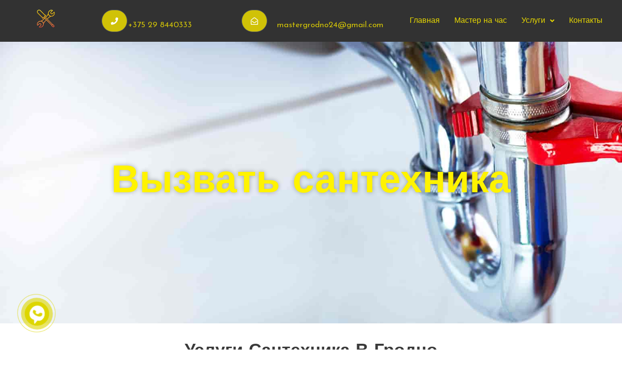

--- FILE ---
content_type: text/html; charset=UTF-8
request_url: https://master-grodno.by/santehnik/
body_size: 23296
content:
<!DOCTYPE html>
<html lang="ru-RU">
<head>
<meta charset="UTF-8">
<meta name="viewport" content="width=device-width, initial-scale=1">
<link rel="profile" href="https://gmpg.org/xfn/11"> 
<meta name='robots' content='index, follow, max-image-preview:large, max-snippet:-1, max-video-preview:-1' />
<style>img:is([sizes="auto" i], [sizes^="auto," i]) { contain-intrinsic-size: 3000px 1500px }</style>
<!-- This site is optimized with the Yoast SEO plugin v24.0 - https://yoast.com/wordpress/plugins/seo/ -->
<title>Сантехник на дом - Мастер на час Гродно Вызвать мастера на дом.</title>
<meta name="description" content="Устранение засоров и протечек. Починка крана, смесителя. Монтаж и подключение унитаза, инсталяции, раковины, ванны, душа. Мастер на час Гродно. Сантехник. Замена крана Гродно. Установка крана Гродно. Установка ванны, раковины, туалета, душевой кабины Гродно." />
<link rel="canonical" href="https://master-grodno.by/santehnik/" />
<meta property="og:locale" content="ru_RU" />
<meta property="og:type" content="article" />
<meta property="og:title" content="Сантехник на дом - Мастер на час Гродно Вызвать мастера на дом." />
<meta property="og:description" content="Устранение засоров и протечек. Починка крана, смесителя. Монтаж и подключение унитаза, инсталяции, раковины, ванны, душа. Мастер на час Гродно. Сантехник. Замена крана Гродно. Установка крана Гродно. Установка ванны, раковины, туалета, душевой кабины Гродно." />
<meta property="og:url" content="https://master-grodno.by/santehnik/" />
<meta property="og:site_name" content="Мастер на час Гродно" />
<meta property="article:modified_time" content="2024-12-09T09:15:52+00:00" />
<meta name="twitter:card" content="summary_large_image" />
<meta name="twitter:label1" content="Примерное время для чтения" />
<meta name="twitter:data1" content="1 минута" />
<script type="application/ld+json" class="yoast-schema-graph">{"@context":"https://schema.org","@graph":[{"@type":"WebPage","@id":"https://master-grodno.by/santehnik/","url":"https://master-grodno.by/santehnik/","name":"Сантехник на дом - Мастер на час Гродно Вызвать мастера на дом.","isPartOf":{"@id":"https://master-grodno.by/#website"},"datePublished":"2020-04-20T09:02:31+00:00","dateModified":"2024-12-09T09:15:52+00:00","description":"Устранение засоров и протечек. Починка крана, смесителя. Монтаж и подключение унитаза, инсталяции, раковины, ванны, душа. Мастер на час Гродно. Сантехник. Замена крана Гродно. Установка крана Гродно. Установка ванны, раковины, туалета, душевой кабины Гродно.","breadcrumb":{"@id":"https://master-grodno.by/santehnik/#breadcrumb"},"inLanguage":"ru-RU","potentialAction":[{"@type":"ReadAction","target":["https://master-grodno.by/santehnik/"]}]},{"@type":"BreadcrumbList","@id":"https://master-grodno.by/santehnik/#breadcrumb","itemListElement":[{"@type":"ListItem","position":1,"name":"Главная страница","item":"https://master-grodno.by/"},{"@type":"ListItem","position":2,"name":"Сантехник на дом"}]},{"@type":"WebSite","@id":"https://master-grodno.by/#website","url":"https://master-grodno.by/","name":"Мастер на час Гродно - Вызвать мастера на дом","description":"","publisher":{"@id":"https://master-grodno.by/#/schema/person/f9d13ef57795f1543fd0933bcfd18223"},"potentialAction":[{"@type":"SearchAction","target":{"@type":"EntryPoint","urlTemplate":"https://master-grodno.by/?s={search_term_string}"},"query-input":{"@type":"PropertyValueSpecification","valueRequired":true,"valueName":"search_term_string"}}],"inLanguage":"ru-RU"},{"@type":["Person","Organization"],"@id":"https://master-grodno.by/#/schema/person/f9d13ef57795f1543fd0933bcfd18223","name":"master-grodno.by","image":{"@type":"ImageObject","inLanguage":"ru-RU","@id":"https://master-grodno.by/#/schema/person/image/","url":"https://master-grodno.by/wp-content/uploads/2020/04/favicon.ico","contentUrl":"https://master-grodno.by/wp-content/uploads/2020/04/favicon.ico","width":1,"height":1,"caption":"master-grodno.by"},"logo":{"@id":"https://master-grodno.by/#/schema/person/image/"}}]}</script>
<!-- / Yoast SEO plugin. -->
<link rel='dns-prefetch' href='//www.googletagmanager.com' />
<link rel='dns-prefetch' href='//fonts.googleapis.com' />
<link rel="alternate" type="application/rss+xml" title="Мастер на час Гродно &raquo; Лента" href="https://master-grodno.by/feed/" />
<link rel="alternate" type="application/rss+xml" title="Мастер на час Гродно &raquo; Лента комментариев" href="https://master-grodno.by/comments/feed/" />
<!-- <link rel='stylesheet' id='astra-theme-css-css' href='https://master-grodno.by/wp-content/themes/astra/assets/css/minified/style.min.css?ver=4.8.6' media='all' /> -->
<link rel="stylesheet" type="text/css" href="//master-grodno.by/wp-content/cache/wpfc-minified/2qadsxpz/dk07n.css" media="all"/>
<style id='astra-theme-css-inline-css'>
.ast-no-sidebar .entry-content .alignfull {margin-left: calc( -50vw + 50%);margin-right: calc( -50vw + 50%);max-width: 100vw;width: 100vw;}.ast-no-sidebar .entry-content .alignwide {margin-left: calc(-41vw + 50%);margin-right: calc(-41vw + 50%);max-width: unset;width: unset;}.ast-no-sidebar .entry-content .alignfull .alignfull,.ast-no-sidebar .entry-content .alignfull .alignwide,.ast-no-sidebar .entry-content .alignwide .alignfull,.ast-no-sidebar .entry-content .alignwide .alignwide,.ast-no-sidebar .entry-content .wp-block-column .alignfull,.ast-no-sidebar .entry-content .wp-block-column .alignwide{width: 100%;margin-left: auto;margin-right: auto;}.wp-block-gallery,.blocks-gallery-grid {margin: 0;}.wp-block-separator {max-width: 100px;}.wp-block-separator.is-style-wide,.wp-block-separator.is-style-dots {max-width: none;}.entry-content .has-2-columns .wp-block-column:first-child {padding-right: 10px;}.entry-content .has-2-columns .wp-block-column:last-child {padding-left: 10px;}@media (max-width: 782px) {.entry-content .wp-block-columns .wp-block-column {flex-basis: 100%;}.entry-content .has-2-columns .wp-block-column:first-child {padding-right: 0;}.entry-content .has-2-columns .wp-block-column:last-child {padding-left: 0;}}body .entry-content .wp-block-latest-posts {margin-left: 0;}body .entry-content .wp-block-latest-posts li {list-style: none;}.ast-no-sidebar .ast-container .entry-content .wp-block-latest-posts {margin-left: 0;}.ast-header-break-point .entry-content .alignwide {margin-left: auto;margin-right: auto;}.entry-content .blocks-gallery-item img {margin-bottom: auto;}.wp-block-pullquote {border-top: 4px solid #555d66;border-bottom: 4px solid #555d66;color: #40464d;}:root{--ast-post-nav-space:0;--ast-container-default-xlg-padding:6.67em;--ast-container-default-lg-padding:5.67em;--ast-container-default-slg-padding:4.34em;--ast-container-default-md-padding:3.34em;--ast-container-default-sm-padding:6.67em;--ast-container-default-xs-padding:2.4em;--ast-container-default-xxs-padding:1.4em;--ast-code-block-background:#EEEEEE;--ast-comment-inputs-background:#FAFAFA;--ast-normal-container-width:1200px;--ast-narrow-container-width:750px;--ast-blog-title-font-weight:normal;--ast-blog-meta-weight:inherit;}html{font-size:100%;}a,.page-title{color:#eada00;}a:hover,a:focus{color:var(--ast-global-color-1);}body,button,input,select,textarea,.ast-button,.ast-custom-button{font-family:'Josefin Sans',sans-serif;font-weight:normal;font-size:16px;font-size:1rem;line-height:var(--ast-body-line-height,1.65em);}blockquote{color:var(--ast-global-color-3);}h1,.entry-content h1,h2,.entry-content h2,h3,.entry-content h3,h4,.entry-content h4,h5,.entry-content h5,h6,.entry-content h6,.site-title,.site-title a{font-family:'Josefin Sans',sans-serif;font-weight:400;}.site-title{font-size:35px;font-size:2.1875rem;display:none;}header .custom-logo-link img{max-width:0px;width:0px;}.astra-logo-svg{width:0px;}.site-header .site-description{font-size:15px;font-size:0.9375rem;display:none;}.entry-title{font-size:26px;font-size:1.625rem;}.archive .ast-article-post .ast-article-inner,.blog .ast-article-post .ast-article-inner,.archive .ast-article-post .ast-article-inner:hover,.blog .ast-article-post .ast-article-inner:hover{overflow:hidden;}h1,.entry-content h1{font-size:80px;font-size:5rem;font-weight:700;font-family:'Josefin Sans',sans-serif;line-height:1.4em;}h2,.entry-content h2{font-size:48px;font-size:3rem;font-family:'Josefin Sans',sans-serif;line-height:1.3em;}h3,.entry-content h3{font-size:28px;font-size:1.75rem;font-family:'Josefin Sans',sans-serif;line-height:1.3em;}h4,.entry-content h4{font-size:26px;font-size:1.625rem;line-height:1.2em;font-family:'Josefin Sans',sans-serif;}h5,.entry-content h5{font-size:20px;font-size:1.25rem;line-height:1.2em;font-family:'Josefin Sans',sans-serif;}h6,.entry-content h6{font-size:17px;font-size:1.0625rem;line-height:1.25em;font-family:'Josefin Sans',sans-serif;}::selection{background-color:#eada00;color:#000000;}body,h1,.entry-title a,.entry-content h1,h2,.entry-content h2,h3,.entry-content h3,h4,.entry-content h4,h5,.entry-content h5,h6,.entry-content h6{color:var(--ast-global-color-3);}.tagcloud a:hover,.tagcloud a:focus,.tagcloud a.current-item{color:#000000;border-color:#eada00;background-color:#eada00;}input:focus,input[type="text"]:focus,input[type="email"]:focus,input[type="url"]:focus,input[type="password"]:focus,input[type="reset"]:focus,input[type="search"]:focus,textarea:focus{border-color:#eada00;}input[type="radio"]:checked,input[type=reset],input[type="checkbox"]:checked,input[type="checkbox"]:hover:checked,input[type="checkbox"]:focus:checked,input[type=range]::-webkit-slider-thumb{border-color:#eada00;background-color:#eada00;box-shadow:none;}.site-footer a:hover + .post-count,.site-footer a:focus + .post-count{background:#eada00;border-color:#eada00;}.single .nav-links .nav-previous,.single .nav-links .nav-next{color:#eada00;}.entry-meta,.entry-meta *{line-height:1.45;color:#eada00;}.entry-meta a:not(.ast-button):hover,.entry-meta a:not(.ast-button):hover *,.entry-meta a:not(.ast-button):focus,.entry-meta a:not(.ast-button):focus *,.page-links > .page-link,.page-links .page-link:hover,.post-navigation a:hover{color:var(--ast-global-color-1);}#cat option,.secondary .calendar_wrap thead a,.secondary .calendar_wrap thead a:visited{color:#eada00;}.secondary .calendar_wrap #today,.ast-progress-val span{background:#eada00;}.secondary a:hover + .post-count,.secondary a:focus + .post-count{background:#eada00;border-color:#eada00;}.calendar_wrap #today > a{color:#000000;}.page-links .page-link,.single .post-navigation a{color:#eada00;}.ast-search-menu-icon .search-form button.search-submit{padding:0 4px;}.ast-search-menu-icon form.search-form{padding-right:0;}.ast-header-search .ast-search-menu-icon.ast-dropdown-active .search-form,.ast-header-search .ast-search-menu-icon.ast-dropdown-active .search-field:focus{transition:all 0.2s;}.search-form input.search-field:focus{outline:none;}.widget-title,.widget .wp-block-heading{font-size:22px;font-size:1.375rem;color:var(--ast-global-color-3);}.ast-search-menu-icon.slide-search a:focus-visible:focus-visible,.astra-search-icon:focus-visible,#close:focus-visible,a:focus-visible,.ast-menu-toggle:focus-visible,.site .skip-link:focus-visible,.wp-block-loginout input:focus-visible,.wp-block-search.wp-block-search__button-inside .wp-block-search__inside-wrapper,.ast-header-navigation-arrow:focus-visible,.woocommerce .wc-proceed-to-checkout > .checkout-button:focus-visible,.woocommerce .woocommerce-MyAccount-navigation ul li a:focus-visible,.ast-orders-table__row .ast-orders-table__cell:focus-visible,.woocommerce .woocommerce-order-details .order-again > .button:focus-visible,.woocommerce .woocommerce-message a.button.wc-forward:focus-visible,.woocommerce #minus_qty:focus-visible,.woocommerce #plus_qty:focus-visible,a#ast-apply-coupon:focus-visible,.woocommerce .woocommerce-info a:focus-visible,.woocommerce .astra-shop-summary-wrap a:focus-visible,.woocommerce a.wc-forward:focus-visible,#ast-apply-coupon:focus-visible,.woocommerce-js .woocommerce-mini-cart-item a.remove:focus-visible,#close:focus-visible,.button.search-submit:focus-visible,#search_submit:focus,.normal-search:focus-visible,.ast-header-account-wrap:focus-visible,.woocommerce .ast-on-card-button.ast-quick-view-trigger:focus{outline-style:dotted;outline-color:inherit;outline-width:thin;}input:focus,input[type="text"]:focus,input[type="email"]:focus,input[type="url"]:focus,input[type="password"]:focus,input[type="reset"]:focus,input[type="search"]:focus,input[type="number"]:focus,textarea:focus,.wp-block-search__input:focus,[data-section="section-header-mobile-trigger"] .ast-button-wrap .ast-mobile-menu-trigger-minimal:focus,.ast-mobile-popup-drawer.active .menu-toggle-close:focus,.woocommerce-ordering select.orderby:focus,#ast-scroll-top:focus,#coupon_code:focus,.woocommerce-page #comment:focus,.woocommerce #reviews #respond input#submit:focus,.woocommerce a.add_to_cart_button:focus,.woocommerce .button.single_add_to_cart_button:focus,.woocommerce .woocommerce-cart-form button:focus,.woocommerce .woocommerce-cart-form__cart-item .quantity .qty:focus,.woocommerce .woocommerce-billing-fields .woocommerce-billing-fields__field-wrapper .woocommerce-input-wrapper > .input-text:focus,.woocommerce #order_comments:focus,.woocommerce #place_order:focus,.woocommerce .woocommerce-address-fields .woocommerce-address-fields__field-wrapper .woocommerce-input-wrapper > .input-text:focus,.woocommerce .woocommerce-MyAccount-content form button:focus,.woocommerce .woocommerce-MyAccount-content .woocommerce-EditAccountForm .woocommerce-form-row .woocommerce-Input.input-text:focus,.woocommerce .ast-woocommerce-container .woocommerce-pagination ul.page-numbers li a:focus,body #content .woocommerce form .form-row .select2-container--default .select2-selection--single:focus,#ast-coupon-code:focus,.woocommerce.woocommerce-js .quantity input[type=number]:focus,.woocommerce-js .woocommerce-mini-cart-item .quantity input[type=number]:focus,.woocommerce p#ast-coupon-trigger:focus{border-style:dotted;border-color:inherit;border-width:thin;}input{outline:none;}.main-header-menu .menu-link,.ast-header-custom-item a{color:var(--ast-global-color-3);}.main-header-menu .menu-item:hover > .menu-link,.main-header-menu .menu-item:hover > .ast-menu-toggle,.main-header-menu .ast-masthead-custom-menu-items a:hover,.main-header-menu .menu-item.focus > .menu-link,.main-header-menu .menu-item.focus > .ast-menu-toggle,.main-header-menu .current-menu-item > .menu-link,.main-header-menu .current-menu-ancestor > .menu-link,.main-header-menu .current-menu-item > .ast-menu-toggle,.main-header-menu .current-menu-ancestor > .ast-menu-toggle{color:#eada00;}.header-main-layout-3 .ast-main-header-bar-alignment{margin-right:auto;}.header-main-layout-2 .site-header-section-left .ast-site-identity{text-align:left;}.site-logo-img img{ transition:all 0.2s linear;}body .ast-oembed-container *{position:absolute;top:0;width:100%;height:100%;left:0;}body .wp-block-embed-pocket-casts .ast-oembed-container *{position:unset;}.ast-header-break-point .ast-mobile-menu-buttons-minimal.menu-toggle{background:transparent;color:#d6b900;}.ast-header-break-point .ast-mobile-menu-buttons-outline.menu-toggle{background:transparent;border:1px solid #d6b900;color:#d6b900;}.ast-header-break-point .ast-mobile-menu-buttons-fill.menu-toggle{background:#d6b900;}.ast-single-post-featured-section + article {margin-top: 2em;}.site-content .ast-single-post-featured-section img {width: 100%;overflow: hidden;object-fit: cover;}.site > .ast-single-related-posts-container {margin-top: 0;}@media (min-width: 769px) {.ast-desktop .ast-container--narrow {max-width: var(--ast-narrow-container-width);margin: 0 auto;}}.ast-page-builder-template .hentry {margin: 0;}.ast-page-builder-template .site-content > .ast-container {max-width: 100%;padding: 0;}.ast-page-builder-template .site .site-content #primary {padding: 0;margin: 0;}.ast-page-builder-template .no-results {text-align: center;margin: 4em auto;}.ast-page-builder-template .ast-pagination {padding: 2em;}.ast-page-builder-template .entry-header.ast-no-title.ast-no-thumbnail {margin-top: 0;}.ast-page-builder-template .entry-header.ast-header-without-markup {margin-top: 0;margin-bottom: 0;}.ast-page-builder-template .entry-header.ast-no-title.ast-no-meta {margin-bottom: 0;}.ast-page-builder-template.single .post-navigation {padding-bottom: 2em;}.ast-page-builder-template.single-post .site-content > .ast-container {max-width: 100%;}.ast-page-builder-template .entry-header {margin-top: 4em;margin-left: auto;margin-right: auto;padding-left: 20px;padding-right: 20px;}.single.ast-page-builder-template .entry-header {padding-left: 20px;padding-right: 20px;}.ast-page-builder-template .ast-archive-description {margin: 4em auto 0;padding-left: 20px;padding-right: 20px;}.ast-page-builder-template.ast-no-sidebar .entry-content .alignwide {margin-left: 0;margin-right: 0;}.footer-adv .footer-adv-overlay{border-top-style:solid;border-top-color:#7a7a7a;}.wp-block-buttons.aligncenter{justify-content:center;}@media (max-width:782px){.entry-content .wp-block-columns .wp-block-column{margin-left:0px;}}.wp-block-image.aligncenter{margin-left:auto;margin-right:auto;}.wp-block-table.aligncenter{margin-left:auto;margin-right:auto;}.wp-block-buttons .wp-block-button.is-style-outline .wp-block-button__link.wp-element-button,.ast-outline-button,.wp-block-uagb-buttons-child .uagb-buttons-repeater.ast-outline-button{border-color:#d6b900;border-top-width:2px;border-right-width:2px;border-bottom-width:2px;border-left-width:2px;font-family:inherit;font-weight:inherit;line-height:1em;}.wp-block-button.is-style-outline .wp-block-button__link:hover,.wp-block-buttons .wp-block-button.is-style-outline .wp-block-button__link:focus,.wp-block-buttons .wp-block-button.is-style-outline > .wp-block-button__link:not(.has-text-color):hover,.wp-block-buttons .wp-block-button.wp-block-button__link.is-style-outline:not(.has-text-color):hover,.ast-outline-button:hover,.ast-outline-button:focus,.wp-block-uagb-buttons-child .uagb-buttons-repeater.ast-outline-button:hover,.wp-block-uagb-buttons-child .uagb-buttons-repeater.ast-outline-button:focus{background-color:#c6c600;}.wp-block-button .wp-block-button__link.wp-element-button.is-style-outline:not(.has-background),.wp-block-button.is-style-outline>.wp-block-button__link.wp-element-button:not(.has-background),.ast-outline-button{background-color:#d6b900;}.entry-content[data-ast-blocks-layout] > figure{margin-bottom:1em;}@media (max-width:768px){.ast-separate-container #primary,.ast-separate-container #secondary{padding:1.5em 0;}#primary,#secondary{padding:1.5em 0;margin:0;}.ast-left-sidebar #content > .ast-container{display:flex;flex-direction:column-reverse;width:100%;}.ast-separate-container .ast-article-post,.ast-separate-container .ast-article-single{padding:1.5em 2.14em;}.ast-author-box img.avatar{margin:20px 0 0 0;}}@media (min-width:769px){.ast-separate-container.ast-right-sidebar #primary,.ast-separate-container.ast-left-sidebar #primary{border:0;}.search-no-results.ast-separate-container #primary{margin-bottom:4em;}}.elementor-button-wrapper .elementor-button{border-style:solid;text-decoration:none;border-top-width:0;border-right-width:0;border-left-width:0;border-bottom-width:0;}body .elementor-button.elementor-size-sm,body .elementor-button.elementor-size-xs,body .elementor-button.elementor-size-md,body .elementor-button.elementor-size-lg,body .elementor-button.elementor-size-xl,body .elementor-button{padding-top:10px;padding-right:40px;padding-bottom:10px;padding-left:40px;}.elementor-button-wrapper .elementor-button{border-color:#d6b900;background-color:#d6b900;}.elementor-button-wrapper .elementor-button:hover,.elementor-button-wrapper .elementor-button:focus{color:#ffffff;background-color:#c6c600;border-color:#c6c600;}.wp-block-button .wp-block-button__link ,.elementor-button-wrapper .elementor-button,.elementor-button-wrapper .elementor-button:visited{color:#000000;}.elementor-button-wrapper .elementor-button{line-height:1em;}.wp-block-button .wp-block-button__link:hover,.wp-block-button .wp-block-button__link:focus{color:#ffffff;background-color:#c6c600;border-color:#c6c600;}.elementor-widget-heading h1.elementor-heading-title{line-height:1.4em;}.elementor-widget-heading h2.elementor-heading-title{line-height:1.3em;}.elementor-widget-heading h3.elementor-heading-title{line-height:1.3em;}.elementor-widget-heading h4.elementor-heading-title{line-height:1.2em;}.elementor-widget-heading h5.elementor-heading-title{line-height:1.2em;}.elementor-widget-heading h6.elementor-heading-title{line-height:1.25em;}.wp-block-button .wp-block-button__link{border-top-width:0;border-right-width:0;border-left-width:0;border-bottom-width:0;border-color:#d6b900;background-color:#d6b900;color:#000000;font-family:inherit;font-weight:inherit;line-height:1em;padding-top:10px;padding-right:40px;padding-bottom:10px;padding-left:40px;}.menu-toggle,button,.ast-button,.ast-custom-button,.button,input#submit,input[type="button"],input[type="submit"],input[type="reset"]{border-style:solid;border-top-width:0;border-right-width:0;border-left-width:0;border-bottom-width:0;color:#000000;border-color:#d6b900;background-color:#d6b900;padding-top:10px;padding-right:40px;padding-bottom:10px;padding-left:40px;font-family:inherit;font-weight:inherit;line-height:1em;}button:focus,.menu-toggle:hover,button:hover,.ast-button:hover,.ast-custom-button:hover .button:hover,.ast-custom-button:hover ,input[type=reset]:hover,input[type=reset]:focus,input#submit:hover,input#submit:focus,input[type="button"]:hover,input[type="button"]:focus,input[type="submit"]:hover,input[type="submit"]:focus{color:#ffffff;background-color:#c6c600;border-color:#c6c600;}@media (max-width:768px){.ast-mobile-header-stack .main-header-bar .ast-search-menu-icon{display:inline-block;}.ast-header-break-point.ast-header-custom-item-outside .ast-mobile-header-stack .main-header-bar .ast-search-icon{margin:0;}.ast-comment-avatar-wrap img{max-width:2.5em;}.ast-comment-meta{padding:0 1.8888em 1.3333em;}.ast-separate-container .ast-comment-list li.depth-1{padding:1.5em 2.14em;}.ast-separate-container .comment-respond{padding:2em 2.14em;}}@media (min-width:544px){.ast-container{max-width:100%;}}@media (max-width:544px){.ast-separate-container .ast-article-post,.ast-separate-container .ast-article-single,.ast-separate-container .comments-title,.ast-separate-container .ast-archive-description{padding:1.5em 1em;}.ast-separate-container #content .ast-container{padding-left:0.54em;padding-right:0.54em;}.ast-separate-container .ast-comment-list .bypostauthor{padding:.5em;}.ast-search-menu-icon.ast-dropdown-active .search-field{width:170px;}.site-branding img,.site-header .site-logo-img .custom-logo-link img{max-width:100%;}} #ast-mobile-header .ast-site-header-cart-li a{pointer-events:none;}.ast-no-sidebar.ast-separate-container .entry-content .alignfull {margin-left: -6.67em;margin-right: -6.67em;width: auto;}@media (max-width: 1200px) {.ast-no-sidebar.ast-separate-container .entry-content .alignfull {margin-left: -2.4em;margin-right: -2.4em;}}@media (max-width: 768px) {.ast-no-sidebar.ast-separate-container .entry-content .alignfull {margin-left: -2.14em;margin-right: -2.14em;}}@media (max-width: 544px) {.ast-no-sidebar.ast-separate-container .entry-content .alignfull {margin-left: -1em;margin-right: -1em;}}.ast-no-sidebar.ast-separate-container .entry-content .alignwide {margin-left: -20px;margin-right: -20px;}.ast-no-sidebar.ast-separate-container .entry-content .wp-block-column .alignfull,.ast-no-sidebar.ast-separate-container .entry-content .wp-block-column .alignwide {margin-left: auto;margin-right: auto;width: 100%;}@media (max-width:768px){.site-title{display:none;}.site-header .site-description{display:none;}h1,.entry-content h1{font-size:30px;}h2,.entry-content h2{font-size:25px;}h3,.entry-content h3{font-size:20px;}.astra-logo-svg{width:0px;}header .custom-logo-link img,.ast-header-break-point .site-logo-img .custom-mobile-logo-link img{max-width:0px;width:0px;}}@media (max-width:544px){.site-title{display:none;}.site-header .site-description{display:none;}h1,.entry-content h1{font-size:30px;}h2,.entry-content h2{font-size:25px;}h3,.entry-content h3{font-size:20px;}header .custom-logo-link img,.ast-header-break-point .site-branding img,.ast-header-break-point .custom-logo-link img{max-width:0px;width:0px;}.astra-logo-svg{width:0px;}.ast-header-break-point .site-logo-img .custom-mobile-logo-link img{max-width:0px;}}@media (max-width:768px){html{font-size:91.2%;}}@media (max-width:544px){html{font-size:91.2%;}}@media (min-width:769px){.ast-container{max-width:1240px;}}@font-face {font-family: "Astra";src: url(https://master-grodno.by/wp-content/themes/astra/assets/fonts/astra.woff) format("woff"),url(https://master-grodno.by/wp-content/themes/astra/assets/fonts/astra.ttf) format("truetype"),url(https://master-grodno.by/wp-content/themes/astra/assets/fonts/astra.svg#astra) format("svg");font-weight: normal;font-style: normal;font-display: fallback;}@media (max-width:921px) {.main-header-bar .main-header-bar-navigation{display:none;}}.ast-desktop .main-header-menu.submenu-with-border .sub-menu,.ast-desktop .main-header-menu.submenu-with-border .astra-full-megamenu-wrapper{border-color:#eada00;}.ast-desktop .main-header-menu.submenu-with-border .sub-menu{border-style:solid;}.ast-desktop .main-header-menu.submenu-with-border .sub-menu .sub-menu{top:-0px;}.ast-desktop .main-header-menu.submenu-with-border .sub-menu .menu-link,.ast-desktop .main-header-menu.submenu-with-border .children .menu-link{border-bottom-width:0px;border-style:solid;border-color:#eaeaea;}@media (min-width:769px){.main-header-menu .sub-menu .menu-item.ast-left-align-sub-menu:hover > .sub-menu,.main-header-menu .sub-menu .menu-item.ast-left-align-sub-menu.focus > .sub-menu{margin-left:-0px;}}.ast-small-footer{border-top-style:solid;border-top-width:1px;border-top-color:#7a7a7a;}.ast-small-footer-wrap{text-align:center;}.site .comments-area{padding-bottom:3em;}.ast-header-break-point.ast-header-custom-item-inside .main-header-bar .main-header-bar-navigation .ast-search-icon {display: none;}.ast-header-break-point.ast-header-custom-item-inside .main-header-bar .ast-search-menu-icon .search-form {padding: 0;display: block;overflow: hidden;}.ast-header-break-point .ast-header-custom-item .widget:last-child {margin-bottom: 1em;}.ast-header-custom-item .widget {margin: 0.5em;display: inline-block;vertical-align: middle;}.ast-header-custom-item .widget p {margin-bottom: 0;}.ast-header-custom-item .widget li {width: auto;}.ast-header-custom-item-inside .button-custom-menu-item .menu-link {display: none;}.ast-header-custom-item-inside.ast-header-break-point .button-custom-menu-item .ast-custom-button-link {display: none;}.ast-header-custom-item-inside.ast-header-break-point .button-custom-menu-item .menu-link {display: block;}.ast-header-break-point.ast-header-custom-item-outside .main-header-bar .ast-search-icon {margin-right: 1em;}.ast-header-break-point.ast-header-custom-item-inside .main-header-bar .ast-search-menu-icon .search-field,.ast-header-break-point.ast-header-custom-item-inside .main-header-bar .ast-search-menu-icon.ast-inline-search .search-field {width: 100%;padding-right: 5.5em;}.ast-header-break-point.ast-header-custom-item-inside .main-header-bar .ast-search-menu-icon .search-submit {display: block;position: absolute;height: 100%;top: 0;right: 0;padding: 0 1em;border-radius: 0;}.ast-header-break-point .ast-header-custom-item .ast-masthead-custom-menu-items {padding-left: 20px;padding-right: 20px;margin-bottom: 1em;margin-top: 1em;}.ast-header-custom-item-inside.ast-header-break-point .button-custom-menu-item {padding-left: 0;padding-right: 0;margin-top: 0;margin-bottom: 0;}.astra-icon-down_arrow::after {content: "\e900";font-family: Astra;}.astra-icon-close::after {content: "\e5cd";font-family: Astra;}.astra-icon-drag_handle::after {content: "\e25d";font-family: Astra;}.astra-icon-format_align_justify::after {content: "\e235";font-family: Astra;}.astra-icon-menu::after {content: "\e5d2";font-family: Astra;}.astra-icon-reorder::after {content: "\e8fe";font-family: Astra;}.astra-icon-search::after {content: "\e8b6";font-family: Astra;}.astra-icon-zoom_in::after {content: "\e56b";font-family: Astra;}.astra-icon-check-circle::after {content: "\e901";font-family: Astra;}.astra-icon-shopping-cart::after {content: "\f07a";font-family: Astra;}.astra-icon-shopping-bag::after {content: "\f290";font-family: Astra;}.astra-icon-shopping-basket::after {content: "\f291";font-family: Astra;}.astra-icon-circle-o::after {content: "\e903";font-family: Astra;}.astra-icon-certificate::after {content: "\e902";font-family: Astra;}blockquote {padding: 1.2em;}:root .has-ast-global-color-0-color{color:var(--ast-global-color-0);}:root .has-ast-global-color-0-background-color{background-color:var(--ast-global-color-0);}:root .wp-block-button .has-ast-global-color-0-color{color:var(--ast-global-color-0);}:root .wp-block-button .has-ast-global-color-0-background-color{background-color:var(--ast-global-color-0);}:root .has-ast-global-color-1-color{color:var(--ast-global-color-1);}:root .has-ast-global-color-1-background-color{background-color:var(--ast-global-color-1);}:root .wp-block-button .has-ast-global-color-1-color{color:var(--ast-global-color-1);}:root .wp-block-button .has-ast-global-color-1-background-color{background-color:var(--ast-global-color-1);}:root .has-ast-global-color-2-color{color:var(--ast-global-color-2);}:root .has-ast-global-color-2-background-color{background-color:var(--ast-global-color-2);}:root .wp-block-button .has-ast-global-color-2-color{color:var(--ast-global-color-2);}:root .wp-block-button .has-ast-global-color-2-background-color{background-color:var(--ast-global-color-2);}:root .has-ast-global-color-3-color{color:var(--ast-global-color-3);}:root .has-ast-global-color-3-background-color{background-color:var(--ast-global-color-3);}:root .wp-block-button .has-ast-global-color-3-color{color:var(--ast-global-color-3);}:root .wp-block-button .has-ast-global-color-3-background-color{background-color:var(--ast-global-color-3);}:root .has-ast-global-color-4-color{color:var(--ast-global-color-4);}:root .has-ast-global-color-4-background-color{background-color:var(--ast-global-color-4);}:root .wp-block-button .has-ast-global-color-4-color{color:var(--ast-global-color-4);}:root .wp-block-button .has-ast-global-color-4-background-color{background-color:var(--ast-global-color-4);}:root .has-ast-global-color-5-color{color:var(--ast-global-color-5);}:root .has-ast-global-color-5-background-color{background-color:var(--ast-global-color-5);}:root .wp-block-button .has-ast-global-color-5-color{color:var(--ast-global-color-5);}:root .wp-block-button .has-ast-global-color-5-background-color{background-color:var(--ast-global-color-5);}:root .has-ast-global-color-6-color{color:var(--ast-global-color-6);}:root .has-ast-global-color-6-background-color{background-color:var(--ast-global-color-6);}:root .wp-block-button .has-ast-global-color-6-color{color:var(--ast-global-color-6);}:root .wp-block-button .has-ast-global-color-6-background-color{background-color:var(--ast-global-color-6);}:root .has-ast-global-color-7-color{color:var(--ast-global-color-7);}:root .has-ast-global-color-7-background-color{background-color:var(--ast-global-color-7);}:root .wp-block-button .has-ast-global-color-7-color{color:var(--ast-global-color-7);}:root .wp-block-button .has-ast-global-color-7-background-color{background-color:var(--ast-global-color-7);}:root .has-ast-global-color-8-color{color:var(--ast-global-color-8);}:root .has-ast-global-color-8-background-color{background-color:var(--ast-global-color-8);}:root .wp-block-button .has-ast-global-color-8-color{color:var(--ast-global-color-8);}:root .wp-block-button .has-ast-global-color-8-background-color{background-color:var(--ast-global-color-8);}:root{--ast-global-color-0:#0170B9;--ast-global-color-1:#3a3a3a;--ast-global-color-2:#3a3a3a;--ast-global-color-3:#4B4F58;--ast-global-color-4:#F5F5F5;--ast-global-color-5:#FFFFFF;--ast-global-color-6:#E5E5E5;--ast-global-color-7:#424242;--ast-global-color-8:#000000;}:root {--ast-border-color : #dddddd;}.ast-single-entry-banner {-js-display: flex;display: flex;flex-direction: column;justify-content: center;text-align: center;position: relative;background: #eeeeee;}.ast-single-entry-banner[data-banner-layout="layout-1"] {max-width: 1200px;background: inherit;padding: 20px 0;}.ast-single-entry-banner[data-banner-width-type="custom"] {margin: 0 auto;width: 100%;}.ast-single-entry-banner + .site-content .entry-header {margin-bottom: 0;}.site .ast-author-avatar {--ast-author-avatar-size: ;}a.ast-underline-text {text-decoration: underline;}.ast-container > .ast-terms-link {position: relative;display: block;}a.ast-button.ast-badge-tax {padding: 4px 8px;border-radius: 3px;font-size: inherit;}header.entry-header > *:not(:last-child){margin-bottom:10px;}.ast-archive-entry-banner {-js-display: flex;display: flex;flex-direction: column;justify-content: center;text-align: center;position: relative;background: #eeeeee;}.ast-archive-entry-banner[data-banner-width-type="custom"] {margin: 0 auto;width: 100%;}.ast-archive-entry-banner[data-banner-layout="layout-1"] {background: inherit;padding: 20px 0;text-align: left;}body.archive .ast-archive-description{max-width:1200px;width:100%;text-align:left;padding-top:3em;padding-right:3em;padding-bottom:3em;padding-left:3em;}body.archive .ast-archive-description .ast-archive-title,body.archive .ast-archive-description .ast-archive-title *{font-size:40px;font-size:2.5rem;}body.archive .ast-archive-description > *:not(:last-child){margin-bottom:10px;}@media (max-width:768px){body.archive .ast-archive-description{text-align:left;}}@media (max-width:544px){body.archive .ast-archive-description{text-align:left;}}.ast-theme-transparent-header #masthead .site-logo-img .transparent-custom-logo .astra-logo-svg{width:150px;}.ast-theme-transparent-header #masthead .site-logo-img .transparent-custom-logo img{ max-width:150px; width:150px;}@media (max-width:768px){.ast-theme-transparent-header #masthead .site-logo-img .transparent-custom-logo .astra-logo-svg{width:120px;}.ast-theme-transparent-header #masthead .site-logo-img .transparent-custom-logo img{ max-width:120px; width:120px;}}@media (max-width:543px){.ast-theme-transparent-header #masthead .site-logo-img .transparent-custom-logo .astra-logo-svg{width:100px;}.ast-theme-transparent-header #masthead .site-logo-img .transparent-custom-logo img{ max-width:100px; width:100px;}}@media (min-width:768px){.ast-theme-transparent-header #masthead{position:absolute;left:0;right:0;}.ast-theme-transparent-header .main-header-bar,.ast-theme-transparent-header.ast-header-break-point .main-header-bar{background:none;}body.elementor-editor-active.ast-theme-transparent-header #masthead,.fl-builder-edit .ast-theme-transparent-header #masthead,body.vc_editor.ast-theme-transparent-header #masthead,body.brz-ed.ast-theme-transparent-header #masthead{z-index:0;}.ast-header-break-point.ast-replace-site-logo-transparent.ast-theme-transparent-header .custom-mobile-logo-link{display:none;}.ast-header-break-point.ast-replace-site-logo-transparent.ast-theme-transparent-header .transparent-custom-logo{display:inline-block;}.ast-theme-transparent-header .ast-above-header,.ast-theme-transparent-header .ast-above-header.ast-above-header-bar{background-image:none;background-color:transparent;}.ast-theme-transparent-header .ast-below-header,.ast-theme-transparent-header .ast-below-header.ast-below-header-bar{background-image:none;background-color:transparent;}}.ast-theme-transparent-header .ast-builder-menu .main-header-menu .menu-item .sub-menu .menu-link,.ast-theme-transparent-header .main-header-menu .menu-item .sub-menu .menu-link{background-color:transparent;}@media (max-width:768px){.ast-theme-transparent-header #masthead{position:absolute;left:0;right:0;}.ast-theme-transparent-header .main-header-bar,.ast-theme-transparent-header.ast-header-break-point .main-header-bar{background:none;}body.elementor-editor-active.ast-theme-transparent-header #masthead,.fl-builder-edit .ast-theme-transparent-header #masthead,body.vc_editor.ast-theme-transparent-header #masthead,body.brz-ed.ast-theme-transparent-header #masthead{z-index:0;}.ast-header-break-point.ast-replace-site-logo-transparent.ast-theme-transparent-header .custom-mobile-logo-link{display:none;}.ast-header-break-point.ast-replace-site-logo-transparent.ast-theme-transparent-header .transparent-custom-logo{display:inline-block;}.ast-theme-transparent-header .ast-above-header,.ast-theme-transparent-header .ast-above-header.ast-above-header-bar{background-image:none;background-color:transparent;}.ast-theme-transparent-header .ast-below-header,.ast-theme-transparent-header .ast-below-header.ast-below-header-bar{background-image:none;background-color:transparent;}}.ast-theme-transparent-header .main-header-bar,.ast-theme-transparent-header.ast-header-break-point .main-header-bar{border-bottom-style:none;}.ast-breadcrumbs .trail-browse,.ast-breadcrumbs .trail-items,.ast-breadcrumbs .trail-items li{display:inline-block;margin:0;padding:0;border:none;background:inherit;text-indent:0;text-decoration:none;}.ast-breadcrumbs .trail-browse{font-size:inherit;font-style:inherit;font-weight:inherit;color:inherit;}.ast-breadcrumbs .trail-items{list-style:none;}.trail-items li::after{padding:0 0.3em;content:"\00bb";}.trail-items li:last-of-type::after{display:none;}h1,.entry-content h1,h2,.entry-content h2,h3,.entry-content h3,h4,.entry-content h4,h5,.entry-content h5,h6,.entry-content h6{color:var(--ast-global-color-2);}.elementor-widget-heading .elementor-heading-title{margin:0;}.elementor-page .ast-menu-toggle{color:unset !important;background:unset !important;}.elementor-post.elementor-grid-item.hentry{margin-bottom:0;}.woocommerce div.product .elementor-element.elementor-products-grid .related.products ul.products li.product,.elementor-element .elementor-wc-products .woocommerce[class*='columns-'] ul.products li.product{width:auto;margin:0;float:none;}body .elementor hr{background-color:#ccc;margin:0;}.ast-left-sidebar .elementor-section.elementor-section-stretched,.ast-right-sidebar .elementor-section.elementor-section-stretched{max-width:100%;left:0 !important;}.elementor-posts-container [CLASS*="ast-width-"]{width:100%;}.elementor-template-full-width .ast-container{display:block;}.elementor-screen-only,.screen-reader-text,.screen-reader-text span,.ui-helper-hidden-accessible{top:0 !important;}@media (max-width:544px){.elementor-element .elementor-wc-products .woocommerce[class*="columns-"] ul.products li.product{width:auto;margin:0;}.elementor-element .woocommerce .woocommerce-result-count{float:none;}}.ast-header-break-point .main-header-bar{border-bottom-width:0px;}@media (min-width:769px){.main-header-bar{border-bottom-width:0px;}}.main-header-menu .menu-item, #astra-footer-menu .menu-item, .main-header-bar .ast-masthead-custom-menu-items{-js-display:flex;display:flex;-webkit-box-pack:center;-webkit-justify-content:center;-moz-box-pack:center;-ms-flex-pack:center;justify-content:center;-webkit-box-orient:vertical;-webkit-box-direction:normal;-webkit-flex-direction:column;-moz-box-orient:vertical;-moz-box-direction:normal;-ms-flex-direction:column;flex-direction:column;}.main-header-menu > .menu-item > .menu-link, #astra-footer-menu > .menu-item > .menu-link{height:100%;-webkit-box-align:center;-webkit-align-items:center;-moz-box-align:center;-ms-flex-align:center;align-items:center;-js-display:flex;display:flex;}.ast-primary-menu-disabled .main-header-bar .ast-masthead-custom-menu-items{flex:unset;}.main-header-menu .sub-menu .menu-item.menu-item-has-children > .menu-link:after{position:absolute;right:1em;top:50%;transform:translate(0,-50%) rotate(270deg);}.ast-header-break-point .main-header-bar .main-header-bar-navigation .page_item_has_children > .ast-menu-toggle::before, .ast-header-break-point .main-header-bar .main-header-bar-navigation .menu-item-has-children > .ast-menu-toggle::before, .ast-mobile-popup-drawer .main-header-bar-navigation .menu-item-has-children>.ast-menu-toggle::before, .ast-header-break-point .ast-mobile-header-wrap .main-header-bar-navigation .menu-item-has-children > .ast-menu-toggle::before{font-weight:bold;content:"\e900";font-family:Astra;text-decoration:inherit;display:inline-block;}.ast-header-break-point .main-navigation ul.sub-menu .menu-item .menu-link:before{content:"\e900";font-family:Astra;font-size:.65em;text-decoration:inherit;display:inline-block;transform:translate(0, -2px) rotateZ(270deg);margin-right:5px;}.widget_search .search-form:after{font-family:Astra;font-size:1.2em;font-weight:normal;content:"\e8b6";position:absolute;top:50%;right:15px;transform:translate(0, -50%);}.astra-search-icon::before{content:"\e8b6";font-family:Astra;font-style:normal;font-weight:normal;text-decoration:inherit;text-align:center;-webkit-font-smoothing:antialiased;-moz-osx-font-smoothing:grayscale;z-index:3;}.main-header-bar .main-header-bar-navigation .page_item_has_children > a:after, .main-header-bar .main-header-bar-navigation .menu-item-has-children > a:after, .menu-item-has-children .ast-header-navigation-arrow:after{content:"\e900";display:inline-block;font-family:Astra;font-size:.6rem;font-weight:bold;text-rendering:auto;-webkit-font-smoothing:antialiased;-moz-osx-font-smoothing:grayscale;margin-left:10px;line-height:normal;}.menu-item-has-children .sub-menu .ast-header-navigation-arrow:after{margin-left:0;}.ast-mobile-popup-drawer .main-header-bar-navigation .ast-submenu-expanded>.ast-menu-toggle::before{transform:rotateX(180deg);}.ast-header-break-point .main-header-bar-navigation .menu-item-has-children > .menu-link:after{display:none;}@media (min-width:769px){.ast-builder-menu .main-navigation > ul > li:last-child a{margin-right:0;}}.ast-separate-container .ast-article-inner{background-color:transparent;background-image:none;}.ast-separate-container .ast-article-post{background-color:var(--ast-global-color-5);}@media (max-width:768px){.ast-separate-container .ast-article-post{background-color:var(--ast-global-color-5);}}@media (max-width:544px){.ast-separate-container .ast-article-post{background-color:var(--ast-global-color-5);}}.ast-separate-container .ast-article-single:not(.ast-related-post), .woocommerce.ast-separate-container .ast-woocommerce-container, .ast-separate-container .error-404, .ast-separate-container .no-results, .single.ast-separate-container  .ast-author-meta, .ast-separate-container .related-posts-title-wrapper,.ast-separate-container .comments-count-wrapper, .ast-box-layout.ast-plain-container .site-content,.ast-padded-layout.ast-plain-container .site-content, .ast-separate-container .ast-archive-description, .ast-separate-container .comments-area .comment-respond, .ast-separate-container .comments-area .ast-comment-list li, .ast-separate-container .comments-area .comments-title{background-color:var(--ast-global-color-5);}@media (max-width:768px){.ast-separate-container .ast-article-single:not(.ast-related-post), .woocommerce.ast-separate-container .ast-woocommerce-container, .ast-separate-container .error-404, .ast-separate-container .no-results, .single.ast-separate-container  .ast-author-meta, .ast-separate-container .related-posts-title-wrapper,.ast-separate-container .comments-count-wrapper, .ast-box-layout.ast-plain-container .site-content,.ast-padded-layout.ast-plain-container .site-content, .ast-separate-container .ast-archive-description{background-color:var(--ast-global-color-5);}}@media (max-width:544px){.ast-separate-container .ast-article-single:not(.ast-related-post), .woocommerce.ast-separate-container .ast-woocommerce-container, .ast-separate-container .error-404, .ast-separate-container .no-results, .single.ast-separate-container  .ast-author-meta, .ast-separate-container .related-posts-title-wrapper,.ast-separate-container .comments-count-wrapper, .ast-box-layout.ast-plain-container .site-content,.ast-padded-layout.ast-plain-container .site-content, .ast-separate-container .ast-archive-description{background-color:var(--ast-global-color-5);}}.ast-separate-container.ast-two-container #secondary .widget{background-color:var(--ast-global-color-5);}@media (max-width:768px){.ast-separate-container.ast-two-container #secondary .widget{background-color:var(--ast-global-color-5);}}@media (max-width:544px){.ast-separate-container.ast-two-container #secondary .widget{background-color:var(--ast-global-color-5);}}:root{--e-global-color-astglobalcolor0:#0170B9;--e-global-color-astglobalcolor1:#3a3a3a;--e-global-color-astglobalcolor2:#3a3a3a;--e-global-color-astglobalcolor3:#4B4F58;--e-global-color-astglobalcolor4:#F5F5F5;--e-global-color-astglobalcolor5:#FFFFFF;--e-global-color-astglobalcolor6:#E5E5E5;--e-global-color-astglobalcolor7:#424242;--e-global-color-astglobalcolor8:#000000;}
</style>
<link rel='stylesheet' id='astra-google-fonts-css' href='https://fonts.googleapis.com/css?family=Josefin+Sans%3Anormal%2C%2C400%2C700&#038;display=fallback&#038;ver=4.8.6' media='all' />
<!-- <link rel='stylesheet' id='hfe-widgets-style-css' href='https://master-grodno.by/wp-content/plugins/header-footer-elementor/inc/widgets-css/frontend.css?ver=2.0.3' media='all' /> -->
<!-- <link rel='stylesheet' id='premium-addons-css' href='https://master-grodno.by/wp-content/plugins/premium-addons-for-elementor/assets/frontend/min-css/premium-addons.min.css?ver=4.10.67' media='all' /> -->
<link rel="stylesheet" type="text/css" href="//master-grodno.by/wp-content/cache/wpfc-minified/fi9skadi/dk07n.css" media="all"/>
<style id='global-styles-inline-css'>
:root{--wp--preset--aspect-ratio--square: 1;--wp--preset--aspect-ratio--4-3: 4/3;--wp--preset--aspect-ratio--3-4: 3/4;--wp--preset--aspect-ratio--3-2: 3/2;--wp--preset--aspect-ratio--2-3: 2/3;--wp--preset--aspect-ratio--16-9: 16/9;--wp--preset--aspect-ratio--9-16: 9/16;--wp--preset--color--black: #000000;--wp--preset--color--cyan-bluish-gray: #abb8c3;--wp--preset--color--white: #ffffff;--wp--preset--color--pale-pink: #f78da7;--wp--preset--color--vivid-red: #cf2e2e;--wp--preset--color--luminous-vivid-orange: #ff6900;--wp--preset--color--luminous-vivid-amber: #fcb900;--wp--preset--color--light-green-cyan: #7bdcb5;--wp--preset--color--vivid-green-cyan: #00d084;--wp--preset--color--pale-cyan-blue: #8ed1fc;--wp--preset--color--vivid-cyan-blue: #0693e3;--wp--preset--color--vivid-purple: #9b51e0;--wp--preset--color--ast-global-color-0: var(--ast-global-color-0);--wp--preset--color--ast-global-color-1: var(--ast-global-color-1);--wp--preset--color--ast-global-color-2: var(--ast-global-color-2);--wp--preset--color--ast-global-color-3: var(--ast-global-color-3);--wp--preset--color--ast-global-color-4: var(--ast-global-color-4);--wp--preset--color--ast-global-color-5: var(--ast-global-color-5);--wp--preset--color--ast-global-color-6: var(--ast-global-color-6);--wp--preset--color--ast-global-color-7: var(--ast-global-color-7);--wp--preset--color--ast-global-color-8: var(--ast-global-color-8);--wp--preset--gradient--vivid-cyan-blue-to-vivid-purple: linear-gradient(135deg,rgba(6,147,227,1) 0%,rgb(155,81,224) 100%);--wp--preset--gradient--light-green-cyan-to-vivid-green-cyan: linear-gradient(135deg,rgb(122,220,180) 0%,rgb(0,208,130) 100%);--wp--preset--gradient--luminous-vivid-amber-to-luminous-vivid-orange: linear-gradient(135deg,rgba(252,185,0,1) 0%,rgba(255,105,0,1) 100%);--wp--preset--gradient--luminous-vivid-orange-to-vivid-red: linear-gradient(135deg,rgba(255,105,0,1) 0%,rgb(207,46,46) 100%);--wp--preset--gradient--very-light-gray-to-cyan-bluish-gray: linear-gradient(135deg,rgb(238,238,238) 0%,rgb(169,184,195) 100%);--wp--preset--gradient--cool-to-warm-spectrum: linear-gradient(135deg,rgb(74,234,220) 0%,rgb(151,120,209) 20%,rgb(207,42,186) 40%,rgb(238,44,130) 60%,rgb(251,105,98) 80%,rgb(254,248,76) 100%);--wp--preset--gradient--blush-light-purple: linear-gradient(135deg,rgb(255,206,236) 0%,rgb(152,150,240) 100%);--wp--preset--gradient--blush-bordeaux: linear-gradient(135deg,rgb(254,205,165) 0%,rgb(254,45,45) 50%,rgb(107,0,62) 100%);--wp--preset--gradient--luminous-dusk: linear-gradient(135deg,rgb(255,203,112) 0%,rgb(199,81,192) 50%,rgb(65,88,208) 100%);--wp--preset--gradient--pale-ocean: linear-gradient(135deg,rgb(255,245,203) 0%,rgb(182,227,212) 50%,rgb(51,167,181) 100%);--wp--preset--gradient--electric-grass: linear-gradient(135deg,rgb(202,248,128) 0%,rgb(113,206,126) 100%);--wp--preset--gradient--midnight: linear-gradient(135deg,rgb(2,3,129) 0%,rgb(40,116,252) 100%);--wp--preset--font-size--small: 13px;--wp--preset--font-size--medium: 20px;--wp--preset--font-size--large: 36px;--wp--preset--font-size--x-large: 42px;--wp--preset--spacing--20: 0.44rem;--wp--preset--spacing--30: 0.67rem;--wp--preset--spacing--40: 1rem;--wp--preset--spacing--50: 1.5rem;--wp--preset--spacing--60: 2.25rem;--wp--preset--spacing--70: 3.38rem;--wp--preset--spacing--80: 5.06rem;--wp--preset--shadow--natural: 6px 6px 9px rgba(0, 0, 0, 0.2);--wp--preset--shadow--deep: 12px 12px 50px rgba(0, 0, 0, 0.4);--wp--preset--shadow--sharp: 6px 6px 0px rgba(0, 0, 0, 0.2);--wp--preset--shadow--outlined: 6px 6px 0px -3px rgba(255, 255, 255, 1), 6px 6px rgba(0, 0, 0, 1);--wp--preset--shadow--crisp: 6px 6px 0px rgba(0, 0, 0, 1);}:root { --wp--style--global--content-size: var(--wp--custom--ast-content-width-size);--wp--style--global--wide-size: var(--wp--custom--ast-wide-width-size); }:where(body) { margin: 0; }.wp-site-blocks > .alignleft { float: left; margin-right: 2em; }.wp-site-blocks > .alignright { float: right; margin-left: 2em; }.wp-site-blocks > .aligncenter { justify-content: center; margin-left: auto; margin-right: auto; }:where(.wp-site-blocks) > * { margin-block-start: 24px; margin-block-end: 0; }:where(.wp-site-blocks) > :first-child { margin-block-start: 0; }:where(.wp-site-blocks) > :last-child { margin-block-end: 0; }:root { --wp--style--block-gap: 24px; }:root :where(.is-layout-flow) > :first-child{margin-block-start: 0;}:root :where(.is-layout-flow) > :last-child{margin-block-end: 0;}:root :where(.is-layout-flow) > *{margin-block-start: 24px;margin-block-end: 0;}:root :where(.is-layout-constrained) > :first-child{margin-block-start: 0;}:root :where(.is-layout-constrained) > :last-child{margin-block-end: 0;}:root :where(.is-layout-constrained) > *{margin-block-start: 24px;margin-block-end: 0;}:root :where(.is-layout-flex){gap: 24px;}:root :where(.is-layout-grid){gap: 24px;}.is-layout-flow > .alignleft{float: left;margin-inline-start: 0;margin-inline-end: 2em;}.is-layout-flow > .alignright{float: right;margin-inline-start: 2em;margin-inline-end: 0;}.is-layout-flow > .aligncenter{margin-left: auto !important;margin-right: auto !important;}.is-layout-constrained > .alignleft{float: left;margin-inline-start: 0;margin-inline-end: 2em;}.is-layout-constrained > .alignright{float: right;margin-inline-start: 2em;margin-inline-end: 0;}.is-layout-constrained > .aligncenter{margin-left: auto !important;margin-right: auto !important;}.is-layout-constrained > :where(:not(.alignleft):not(.alignright):not(.alignfull)){max-width: var(--wp--style--global--content-size);margin-left: auto !important;margin-right: auto !important;}.is-layout-constrained > .alignwide{max-width: var(--wp--style--global--wide-size);}body .is-layout-flex{display: flex;}.is-layout-flex{flex-wrap: wrap;align-items: center;}.is-layout-flex > :is(*, div){margin: 0;}body .is-layout-grid{display: grid;}.is-layout-grid > :is(*, div){margin: 0;}body{padding-top: 0px;padding-right: 0px;padding-bottom: 0px;padding-left: 0px;}a:where(:not(.wp-element-button)){text-decoration: none;}:root :where(.wp-element-button, .wp-block-button__link){background-color: #32373c;border-width: 0;color: #fff;font-family: inherit;font-size: inherit;line-height: inherit;padding: calc(0.667em + 2px) calc(1.333em + 2px);text-decoration: none;}.has-black-color{color: var(--wp--preset--color--black) !important;}.has-cyan-bluish-gray-color{color: var(--wp--preset--color--cyan-bluish-gray) !important;}.has-white-color{color: var(--wp--preset--color--white) !important;}.has-pale-pink-color{color: var(--wp--preset--color--pale-pink) !important;}.has-vivid-red-color{color: var(--wp--preset--color--vivid-red) !important;}.has-luminous-vivid-orange-color{color: var(--wp--preset--color--luminous-vivid-orange) !important;}.has-luminous-vivid-amber-color{color: var(--wp--preset--color--luminous-vivid-amber) !important;}.has-light-green-cyan-color{color: var(--wp--preset--color--light-green-cyan) !important;}.has-vivid-green-cyan-color{color: var(--wp--preset--color--vivid-green-cyan) !important;}.has-pale-cyan-blue-color{color: var(--wp--preset--color--pale-cyan-blue) !important;}.has-vivid-cyan-blue-color{color: var(--wp--preset--color--vivid-cyan-blue) !important;}.has-vivid-purple-color{color: var(--wp--preset--color--vivid-purple) !important;}.has-ast-global-color-0-color{color: var(--wp--preset--color--ast-global-color-0) !important;}.has-ast-global-color-1-color{color: var(--wp--preset--color--ast-global-color-1) !important;}.has-ast-global-color-2-color{color: var(--wp--preset--color--ast-global-color-2) !important;}.has-ast-global-color-3-color{color: var(--wp--preset--color--ast-global-color-3) !important;}.has-ast-global-color-4-color{color: var(--wp--preset--color--ast-global-color-4) !important;}.has-ast-global-color-5-color{color: var(--wp--preset--color--ast-global-color-5) !important;}.has-ast-global-color-6-color{color: var(--wp--preset--color--ast-global-color-6) !important;}.has-ast-global-color-7-color{color: var(--wp--preset--color--ast-global-color-7) !important;}.has-ast-global-color-8-color{color: var(--wp--preset--color--ast-global-color-8) !important;}.has-black-background-color{background-color: var(--wp--preset--color--black) !important;}.has-cyan-bluish-gray-background-color{background-color: var(--wp--preset--color--cyan-bluish-gray) !important;}.has-white-background-color{background-color: var(--wp--preset--color--white) !important;}.has-pale-pink-background-color{background-color: var(--wp--preset--color--pale-pink) !important;}.has-vivid-red-background-color{background-color: var(--wp--preset--color--vivid-red) !important;}.has-luminous-vivid-orange-background-color{background-color: var(--wp--preset--color--luminous-vivid-orange) !important;}.has-luminous-vivid-amber-background-color{background-color: var(--wp--preset--color--luminous-vivid-amber) !important;}.has-light-green-cyan-background-color{background-color: var(--wp--preset--color--light-green-cyan) !important;}.has-vivid-green-cyan-background-color{background-color: var(--wp--preset--color--vivid-green-cyan) !important;}.has-pale-cyan-blue-background-color{background-color: var(--wp--preset--color--pale-cyan-blue) !important;}.has-vivid-cyan-blue-background-color{background-color: var(--wp--preset--color--vivid-cyan-blue) !important;}.has-vivid-purple-background-color{background-color: var(--wp--preset--color--vivid-purple) !important;}.has-ast-global-color-0-background-color{background-color: var(--wp--preset--color--ast-global-color-0) !important;}.has-ast-global-color-1-background-color{background-color: var(--wp--preset--color--ast-global-color-1) !important;}.has-ast-global-color-2-background-color{background-color: var(--wp--preset--color--ast-global-color-2) !important;}.has-ast-global-color-3-background-color{background-color: var(--wp--preset--color--ast-global-color-3) !important;}.has-ast-global-color-4-background-color{background-color: var(--wp--preset--color--ast-global-color-4) !important;}.has-ast-global-color-5-background-color{background-color: var(--wp--preset--color--ast-global-color-5) !important;}.has-ast-global-color-6-background-color{background-color: var(--wp--preset--color--ast-global-color-6) !important;}.has-ast-global-color-7-background-color{background-color: var(--wp--preset--color--ast-global-color-7) !important;}.has-ast-global-color-8-background-color{background-color: var(--wp--preset--color--ast-global-color-8) !important;}.has-black-border-color{border-color: var(--wp--preset--color--black) !important;}.has-cyan-bluish-gray-border-color{border-color: var(--wp--preset--color--cyan-bluish-gray) !important;}.has-white-border-color{border-color: var(--wp--preset--color--white) !important;}.has-pale-pink-border-color{border-color: var(--wp--preset--color--pale-pink) !important;}.has-vivid-red-border-color{border-color: var(--wp--preset--color--vivid-red) !important;}.has-luminous-vivid-orange-border-color{border-color: var(--wp--preset--color--luminous-vivid-orange) !important;}.has-luminous-vivid-amber-border-color{border-color: var(--wp--preset--color--luminous-vivid-amber) !important;}.has-light-green-cyan-border-color{border-color: var(--wp--preset--color--light-green-cyan) !important;}.has-vivid-green-cyan-border-color{border-color: var(--wp--preset--color--vivid-green-cyan) !important;}.has-pale-cyan-blue-border-color{border-color: var(--wp--preset--color--pale-cyan-blue) !important;}.has-vivid-cyan-blue-border-color{border-color: var(--wp--preset--color--vivid-cyan-blue) !important;}.has-vivid-purple-border-color{border-color: var(--wp--preset--color--vivid-purple) !important;}.has-ast-global-color-0-border-color{border-color: var(--wp--preset--color--ast-global-color-0) !important;}.has-ast-global-color-1-border-color{border-color: var(--wp--preset--color--ast-global-color-1) !important;}.has-ast-global-color-2-border-color{border-color: var(--wp--preset--color--ast-global-color-2) !important;}.has-ast-global-color-3-border-color{border-color: var(--wp--preset--color--ast-global-color-3) !important;}.has-ast-global-color-4-border-color{border-color: var(--wp--preset--color--ast-global-color-4) !important;}.has-ast-global-color-5-border-color{border-color: var(--wp--preset--color--ast-global-color-5) !important;}.has-ast-global-color-6-border-color{border-color: var(--wp--preset--color--ast-global-color-6) !important;}.has-ast-global-color-7-border-color{border-color: var(--wp--preset--color--ast-global-color-7) !important;}.has-ast-global-color-8-border-color{border-color: var(--wp--preset--color--ast-global-color-8) !important;}.has-vivid-cyan-blue-to-vivid-purple-gradient-background{background: var(--wp--preset--gradient--vivid-cyan-blue-to-vivid-purple) !important;}.has-light-green-cyan-to-vivid-green-cyan-gradient-background{background: var(--wp--preset--gradient--light-green-cyan-to-vivid-green-cyan) !important;}.has-luminous-vivid-amber-to-luminous-vivid-orange-gradient-background{background: var(--wp--preset--gradient--luminous-vivid-amber-to-luminous-vivid-orange) !important;}.has-luminous-vivid-orange-to-vivid-red-gradient-background{background: var(--wp--preset--gradient--luminous-vivid-orange-to-vivid-red) !important;}.has-very-light-gray-to-cyan-bluish-gray-gradient-background{background: var(--wp--preset--gradient--very-light-gray-to-cyan-bluish-gray) !important;}.has-cool-to-warm-spectrum-gradient-background{background: var(--wp--preset--gradient--cool-to-warm-spectrum) !important;}.has-blush-light-purple-gradient-background{background: var(--wp--preset--gradient--blush-light-purple) !important;}.has-blush-bordeaux-gradient-background{background: var(--wp--preset--gradient--blush-bordeaux) !important;}.has-luminous-dusk-gradient-background{background: var(--wp--preset--gradient--luminous-dusk) !important;}.has-pale-ocean-gradient-background{background: var(--wp--preset--gradient--pale-ocean) !important;}.has-electric-grass-gradient-background{background: var(--wp--preset--gradient--electric-grass) !important;}.has-midnight-gradient-background{background: var(--wp--preset--gradient--midnight) !important;}.has-small-font-size{font-size: var(--wp--preset--font-size--small) !important;}.has-medium-font-size{font-size: var(--wp--preset--font-size--medium) !important;}.has-large-font-size{font-size: var(--wp--preset--font-size--large) !important;}.has-x-large-font-size{font-size: var(--wp--preset--font-size--x-large) !important;}
:root :where(.wp-block-pullquote){font-size: 1.5em;line-height: 1.6;}
</style>
<!-- <link rel='stylesheet' id='hfe-style-css' href='https://master-grodno.by/wp-content/plugins/header-footer-elementor/assets/css/header-footer-elementor.css?ver=2.0.3' media='all' /> -->
<!-- <link rel='stylesheet' id='elementor-frontend-css' href='https://master-grodno.by/wp-content/plugins/elementor/assets/css/frontend.min.css?ver=3.25.10' media='all' /> -->
<!-- <link rel='stylesheet' id='eael-general-css' href='https://master-grodno.by/wp-content/plugins/essential-addons-for-elementor-lite/assets/front-end/css/view/general.min.css?ver=6.0.11' media='all' /> -->
<!-- <link rel='stylesheet' id='eael-804-css' href='https://master-grodno.by/wp-content/uploads/essential-addons-elementor/eael-804.css?ver=1733746552' media='all' /> -->
<!-- <link rel='stylesheet' id='elementor-icons-css' href='https://master-grodno.by/wp-content/plugins/elementor/assets/lib/eicons/css/elementor-icons.min.css?ver=5.32.0' media='all' /> -->
<link rel="stylesheet" type="text/css" href="//master-grodno.by/wp-content/cache/wpfc-minified/8lwdn6ts/dk17o.css" media="all"/>
<style id='elementor-icons-inline-css'>
.elementor-add-new-section .elementor-add-templately-promo-button{
background-color: #5d4fff;
background-image: url(https://master-grodno.by/wp-content/plugins/essential-addons-for-elementor-lite/assets/admin/images/templately/logo-icon.svg);
background-repeat: no-repeat;
background-position: center center;
position: relative;
}
.elementor-add-new-section .elementor-add-templately-promo-button > i{
height: 12px;
}
body .elementor-add-new-section .elementor-add-section-area-button {
margin-left: 0;
}
.elementor-add-new-section .elementor-add-templately-promo-button{
background-color: #5d4fff;
background-image: url(https://master-grodno.by/wp-content/plugins/essential-addons-for-elementor-lite/assets/admin/images/templately/logo-icon.svg);
background-repeat: no-repeat;
background-position: center center;
position: relative;
}
.elementor-add-new-section .elementor-add-templately-promo-button > i{
height: 12px;
}
body .elementor-add-new-section .elementor-add-section-area-button {
margin-left: 0;
}
</style>
<!-- <link rel='stylesheet' id='swiper-css' href='https://master-grodno.by/wp-content/plugins/elementor/assets/lib/swiper/v8/css/swiper.min.css?ver=8.4.5' media='all' /> -->
<!-- <link rel='stylesheet' id='e-swiper-css' href='https://master-grodno.by/wp-content/plugins/elementor/assets/css/conditionals/e-swiper.min.css?ver=3.25.10' media='all' /> -->
<link rel="stylesheet" type="text/css" href="//master-grodno.by/wp-content/cache/wpfc-minified/q9n17mtb/dk07n.css" media="all"/>
<link rel='stylesheet' id='elementor-post-504-css' href='https://master-grodno.by/wp-content/uploads/elementor/css/post-504.css?ver=1733725859' media='all' />
<!-- <link rel='stylesheet' id='font-awesome-5-all-css' href='https://master-grodno.by/wp-content/plugins/elementor/assets/lib/font-awesome/css/all.min.css?ver=4.10.67' media='all' /> -->
<!-- <link rel='stylesheet' id='font-awesome-4-shim-css' href='https://master-grodno.by/wp-content/plugins/elementor/assets/lib/font-awesome/css/v4-shims.min.css?ver=3.25.10' media='all' /> -->
<!-- <link rel='stylesheet' id='e-animation-bounceInUp-css' href='https://master-grodno.by/wp-content/plugins/elementor/assets/lib/animations/styles/bounceInUp.min.css?ver=3.25.10' media='all' /> -->
<!-- <link rel='stylesheet' id='widget-heading-css' href='https://master-grodno.by/wp-content/plugins/elementor/assets/css/widget-heading.min.css?ver=3.25.10' media='all' /> -->
<!-- <link rel='stylesheet' id='e-animation-zoomIn-css' href='https://master-grodno.by/wp-content/plugins/elementor/assets/lib/animations/styles/zoomIn.min.css?ver=3.25.10' media='all' /> -->
<!-- <link rel='stylesheet' id='e-animation-lightSpeedIn-css' href='https://master-grodno.by/wp-content/plugins/elementor/assets/lib/animations/styles/lightSpeedIn.min.css?ver=3.25.10' media='all' /> -->
<link rel="stylesheet" type="text/css" href="//master-grodno.by/wp-content/cache/wpfc-minified/kokao16r/dnfz5.css" media="all"/>
<link rel='stylesheet' id='elementor-post-804-css' href='https://master-grodno.by/wp-content/uploads/elementor/css/post-804.css?ver=1733736124' media='all' />
<link rel='stylesheet' id='elementor-post-995-css' href='https://master-grodno.by/wp-content/uploads/elementor/css/post-995.css?ver=1733725860' media='all' />
<link rel='stylesheet' id='elementor-post-1068-css' href='https://master-grodno.by/wp-content/uploads/elementor/css/post-1068.css?ver=1733725860' media='all' />
<!-- <link rel='stylesheet' id='hpr-style-css' href='https://master-grodno.by/wp-content/plugins/hotline-phone-ring/assets/css/style-2.css?ver=2.0.6' media='all' /> -->
<!-- <link rel='stylesheet' id='hfe-icons-list-css' href='https://master-grodno.by/wp-content/plugins/elementor/assets/css/widget-icon-list.min.css?ver=3.24.3' media='all' /> -->
<!-- <link rel='stylesheet' id='hfe-social-icons-css' href='https://master-grodno.by/wp-content/plugins/elementor/assets/css/widget-social-icons.min.css?ver=3.24.0' media='all' /> -->
<!-- <link rel='stylesheet' id='hfe-social-share-icons-brands-css' href='https://master-grodno.by/wp-content/plugins/elementor/assets/lib/font-awesome/css/brands.css?ver=5.15.3' media='all' /> -->
<!-- <link rel='stylesheet' id='hfe-social-share-icons-fontawesome-css' href='https://master-grodno.by/wp-content/plugins/elementor/assets/lib/font-awesome/css/fontawesome.css?ver=5.15.3' media='all' /> -->
<!-- <link rel='stylesheet' id='hfe-nav-menu-icons-css' href='https://master-grodno.by/wp-content/plugins/elementor/assets/lib/font-awesome/css/solid.css?ver=5.15.3' media='all' /> -->
<link rel="stylesheet" type="text/css" href="//master-grodno.by/wp-content/cache/wpfc-minified/ef8408r5/dnfgh.css" media="all"/>
<link rel='stylesheet' id='google-fonts-1-css' href='https://fonts.googleapis.com/css?family=Roboto%3A100%2C100italic%2C200%2C200italic%2C300%2C300italic%2C400%2C400italic%2C500%2C500italic%2C600%2C600italic%2C700%2C700italic%2C800%2C800italic%2C900%2C900italic%7CRoboto+Slab%3A100%2C100italic%2C200%2C200italic%2C300%2C300italic%2C400%2C400italic%2C500%2C500italic%2C600%2C600italic%2C700%2C700italic%2C800%2C800italic%2C900%2C900italic&#038;display=auto&#038;subset=cyrillic&#038;ver=6.7.1' media='all' />
<!-- <link rel='stylesheet' id='elementor-icons-shared-0-css' href='https://master-grodno.by/wp-content/plugins/elementor/assets/lib/font-awesome/css/fontawesome.min.css?ver=5.15.3' media='all' /> -->
<!-- <link rel='stylesheet' id='elementor-icons-fa-solid-css' href='https://master-grodno.by/wp-content/plugins/elementor/assets/lib/font-awesome/css/solid.min.css?ver=5.15.3' media='all' /> -->
<!-- <link rel='stylesheet' id='elementor-icons-fa-regular-css' href='https://master-grodno.by/wp-content/plugins/elementor/assets/lib/font-awesome/css/regular.min.css?ver=5.15.3' media='all' /> -->
<link rel="stylesheet" type="text/css" href="//master-grodno.by/wp-content/cache/wpfc-minified/8xv1g2o5/dk07n.css" media="all"/>
<link rel="preconnect" href="https://fonts.gstatic.com/" crossorigin><script src='//master-grodno.by/wp-content/cache/wpfc-minified/k9v3xvs9/dk07n.js' type="text/javascript"></script>
<!-- <script src="https://master-grodno.by/wp-content/plugins/wp-yandex-metrika/assets/YmEc.min.js?ver=1.2.1" id="wp-yandex-metrika_YmEc-js"></script> -->
<script id="wp-yandex-metrika_YmEc-js-after">
window.tmpwpym={datalayername:'dataLayer',counters:JSON.parse('[{"number":"90325996","webvisor":"1"}]'),targets:JSON.parse('[]')};
</script>
<script src='//master-grodno.by/wp-content/cache/wpfc-minified/7jce7cgz/dk07n.js' type="text/javascript"></script>
<!-- <script src="https://master-grodno.by/wp-includes/js/jquery/jquery.min.js?ver=3.7.1" id="jquery-core-js"></script> -->
<!-- <script src="https://master-grodno.by/wp-includes/js/jquery/jquery-migrate.min.js?ver=3.4.1" id="jquery-migrate-js"></script> -->
<script id="jquery-js-after">
!function($){"use strict";$(document).ready(function(){$(this).scrollTop()>100&&$(".hfe-scroll-to-top-wrap").removeClass("hfe-scroll-to-top-hide"),$(window).scroll(function(){$(this).scrollTop()<100?$(".hfe-scroll-to-top-wrap").fadeOut(300):$(".hfe-scroll-to-top-wrap").fadeIn(300)}),$(".hfe-scroll-to-top-wrap").on("click",function(){$("html, body").animate({scrollTop:0},300);return!1})})}(jQuery);
</script>
<script src='//master-grodno.by/wp-content/cache/wpfc-minified/k24p2v16/dk07n.js' type="text/javascript"></script>
<!-- <script src="https://master-grodno.by/wp-content/plugins/wp-yandex-metrika/assets/frontend.min.js?ver=1.2.1" id="wp-yandex-metrika_frontend-js"></script> -->
<!--[if IE]>
<script src="https://master-grodno.by/wp-content/themes/astra/assets/js/minified/flexibility.min.js?ver=4.8.6" id="astra-flexibility-js"></script>
<script id="astra-flexibility-js-after">
flexibility(document.documentElement);
</script>
<![endif]-->
<script src='//master-grodno.by/wp-content/cache/wpfc-minified/97syiqm2/dk07n.js' type="text/javascript"></script>
<!-- <script src="https://master-grodno.by/wp-content/plugins/elementor/assets/lib/font-awesome/js/v4-shims.min.js?ver=3.25.10" id="font-awesome-4-shim-js"></script> -->
<!-- Google tag (gtag.js) snippet added by Site Kit -->
<!-- Google Analytics snippet added by Site Kit -->
<script src="https://www.googletagmanager.com/gtag/js?id=G-SS2ZN8VKKH" id="google_gtagjs-js" async></script>
<script id="google_gtagjs-js-after">
window.dataLayer = window.dataLayer || [];function gtag(){dataLayer.push(arguments);}
gtag("set","linker",{"domains":["master-grodno.by"]});
gtag("js", new Date());
gtag("set", "developer_id.dZTNiMT", true);
gtag("config", "G-SS2ZN8VKKH");
</script>
<!-- End Google tag (gtag.js) snippet added by Site Kit -->
<link rel="https://api.w.org/" href="https://master-grodno.by/wp-json/" /><link rel="alternate" title="JSON" type="application/json" href="https://master-grodno.by/wp-json/wp/v2/pages/804" /><link rel="EditURI" type="application/rsd+xml" title="RSD" href="https://master-grodno.by/xmlrpc.php?rsd" />
<meta name="generator" content="WordPress 6.7.1" />
<link rel='shortlink' href='https://master-grodno.by/?p=804' />
<link rel="alternate" title="oEmbed (JSON)" type="application/json+oembed" href="https://master-grodno.by/wp-json/oembed/1.0/embed?url=https%3A%2F%2Fmaster-grodno.by%2Fsantehnik%2F" />
<link rel="alternate" title="oEmbed (XML)" type="text/xml+oembed" href="https://master-grodno.by/wp-json/oembed/1.0/embed?url=https%3A%2F%2Fmaster-grodno.by%2Fsantehnik%2F&#038;format=xml" />
<meta name="generator" content="Site Kit by Google 1.141.0" /><meta name="verification" content="f612c7d25f5690ad41496fcfdbf8d1" />			<style>
.hotline-phone-ring-circle {
border-color: #ddd600;
}
.hotline-phone-ring-circle-fill, .hotline-phone-ring-img-circle, .hotline-bar {
background-color: #ddd600;
}
</style>
<style>
.hotline-phone-ring-wrap {
left: 20px;						 bottom: 20px;					}
</style>
<meta name="generator" content="Elementor 3.25.10; features: additional_custom_breakpoints, e_optimized_control_loading; settings: css_print_method-external, google_font-enabled, font_display-auto">
<style>.recentcomments a{display:inline !important;padding:0 !important;margin:0 !important;}</style>			<style>
.e-con.e-parent:nth-of-type(n+4):not(.e-lazyloaded):not(.e-no-lazyload),
.e-con.e-parent:nth-of-type(n+4):not(.e-lazyloaded):not(.e-no-lazyload) * {
background-image: none !important;
}
@media screen and (max-height: 1024px) {
.e-con.e-parent:nth-of-type(n+3):not(.e-lazyloaded):not(.e-no-lazyload),
.e-con.e-parent:nth-of-type(n+3):not(.e-lazyloaded):not(.e-no-lazyload) * {
background-image: none !important;
}
}
@media screen and (max-height: 640px) {
.e-con.e-parent:nth-of-type(n+2):not(.e-lazyloaded):not(.e-no-lazyload),
.e-con.e-parent:nth-of-type(n+2):not(.e-lazyloaded):not(.e-no-lazyload) * {
background-image: none !important;
}
}
</style>
<!-- Yandex.Metrica counter -->
<script type="text/javascript">
(function (m, e, t, r, i, k, a) {
m[i] = m[i] || function () {
(m[i].a = m[i].a || []).push(arguments)
};
m[i].l = 1 * new Date();
k = e.createElement(t), a = e.getElementsByTagName(t)[0], k.async = 1, k.src = r, a.parentNode.insertBefore(k, a)
})
(window, document, "script", "https://mc.yandex.ru/metrika/tag.js", "ym");
ym("90325996", "init", {
clickmap: true,
trackLinks: true,
accurateTrackBounce: true,
webvisor: true,
ecommerce: "dataLayer",
params: {
__ym: {
"ymCmsPlugin": {
"cms": "wordpress",
"cmsVersion":"6.7",
"pluginVersion": "1.2.1",
"ymCmsRip": "3874176140"
}
}
}
});
</script>
<!-- /Yandex.Metrica counter -->
<link rel="icon" href="https://master-grodno.by/wp-content/uploads/2020/04/favicon-150x150.ico" sizes="32x32" />
<link rel="icon" href="https://master-grodno.by/wp-content/uploads/2020/04/favicon.ico" sizes="192x192" />
<link rel="apple-touch-icon" href="https://master-grodno.by/wp-content/uploads/2020/04/favicon.ico" />
<meta name="msapplication-TileImage" content="https://master-grodno.by/wp-content/uploads/2020/04/favicon.ico" />
<style id="wp-custom-css">
/*
You can add your own CSS here.
Click the help icon above to learn more.
*/
</style>
</head>
<body itemtype='https://schema.org/WebPage' itemscope='itemscope' class="page-template-default page page-id-804 wp-custom-logo ehf-header ehf-footer ehf-template-astra ehf-stylesheet-astra ast-desktop ast-page-builder-template ast-no-sidebar astra-4.8.6 ast-header-custom-item-inside ast-single-post ast-inherit-site-logo-transparent ast-theme-transparent-header elementor-default elementor-kit-504 elementor-page elementor-page-804">
<a
class="skip-link screen-reader-text"
href="#content"
title="Перейти к содержимому">
Перейти к содержимому</a>
<div
class="hfeed site" id="page">
<header id="masthead" itemscope="itemscope" itemtype="https://schema.org/WPHeader">
<p class="main-title bhf-hidden" itemprop="headline"><a href="https://master-grodno.by" title="Мастер на час Гродно" rel="home">Мастер на час Гродно</a></p>
<div data-elementor-type="wp-post" data-elementor-id="995" class="elementor elementor-995">
<section class="elementor-section elementor-top-section elementor-element elementor-element-5a1e234 elementor-section-stretched elementor-section-full_width elementor-section-height-default elementor-section-height-default" data-id="5a1e234" data-element_type="section" data-settings="{&quot;stretch_section&quot;:&quot;section-stretched&quot;,&quot;background_background&quot;:&quot;classic&quot;}">
<div class="elementor-container elementor-column-gap-default">
<div class="elementor-column elementor-col-25 elementor-top-column elementor-element elementor-element-2a1fb3b" data-id="2a1fb3b" data-element_type="column">
<div class="elementor-widget-wrap elementor-element-populated">
<section class="elementor-section elementor-inner-section elementor-element elementor-element-6c8e00f elementor-section-full_width elementor-section-height-default elementor-section-height-default" data-id="6c8e00f" data-element_type="section">
<div class="elementor-container elementor-column-gap-default">
<div class="elementor-column elementor-col-100 elementor-inner-column elementor-element elementor-element-da741bd" data-id="da741bd" data-element_type="column">
<div class="elementor-widget-wrap elementor-element-populated">
<div class="elementor-element elementor-element-328bea0 elementor-widget elementor-widget-image" data-id="328bea0" data-element_type="widget" data-widget_type="image.default">
<div class="elementor-widget-container">
<a href="https://master-grodno.by">
<img width="1" height="1" src="https://master-grodno.by/wp-content/uploads/2020/03/hand-tool.svg" class="attachment-thumbnail size-thumbnail wp-image-688" alt="" />								</a>
</div>
</div>
</div>
</div>
</div>
</section>
</div>
</div>
<div class="elementor-column elementor-col-25 elementor-top-column elementor-element elementor-element-f89e431" data-id="f89e431" data-element_type="column">
<div class="elementor-widget-wrap elementor-element-populated">
<section class="elementor-section elementor-inner-section elementor-element elementor-element-3e8687d elementor-section-full_width elementor-section-height-default elementor-section-height-default" data-id="3e8687d" data-element_type="section">
<div class="elementor-container elementor-column-gap-default">
<div class="elementor-column elementor-col-50 elementor-inner-column elementor-element elementor-element-e919925" data-id="e919925" data-element_type="column">
<div class="elementor-widget-wrap elementor-element-populated">
<div class="elementor-element elementor-element-082f044 elementor-align-right elementor-mobile-align-center elementor-widget elementor-widget-button" data-id="082f044" data-element_type="widget" data-widget_type="button.default">
<div class="elementor-widget-container">
<div class="elementor-button-wrapper">
<a class="elementor-button elementor-button-link elementor-size-sm elementor-animation-pulse" href="tel:+375298440333">
<span class="elementor-button-content-wrapper">
<span class="elementor-button-icon">
<i aria-hidden="true" class="fas fa-phone"></i>			</span>
</span>
</a>
</div>
</div>
</div>
</div>
</div>
<div class="elementor-column elementor-col-50 elementor-inner-column elementor-element elementor-element-fb19ee8 elementor-hidden-phone" data-id="fb19ee8" data-element_type="column">
<div class="elementor-widget-wrap elementor-element-populated">
<div class="elementor-element elementor-element-3268e0a elementor-hidden-phone elementor-hidden-tablet elementor-widget elementor-widget-heading" data-id="3268e0a" data-element_type="widget" data-widget_type="heading.default">
<div class="elementor-widget-container">
<h6 class="elementor-heading-title elementor-size-default"><a href="tel:+375298440333"><br>+375 29 8440333</a></h6>		</div>
</div>
</div>
</div>
</div>
</section>
</div>
</div>
<div class="elementor-column elementor-col-25 elementor-top-column elementor-element elementor-element-4a1d3b3" data-id="4a1d3b3" data-element_type="column">
<div class="elementor-widget-wrap elementor-element-populated">
<section class="elementor-section elementor-inner-section elementor-element elementor-element-b47006d elementor-section-full_width elementor-section-height-default elementor-section-height-default" data-id="b47006d" data-element_type="section">
<div class="elementor-container elementor-column-gap-default">
<div class="elementor-column elementor-col-50 elementor-inner-column elementor-element elementor-element-6e7febd" data-id="6e7febd" data-element_type="column">
<div class="elementor-widget-wrap elementor-element-populated">
<div class="elementor-element elementor-element-22caa0b elementor-align-right elementor-mobile-align-center elementor-widget elementor-widget-button" data-id="22caa0b" data-element_type="widget" data-widget_type="button.default">
<div class="elementor-widget-container">
<div class="elementor-button-wrapper">
<a class="elementor-button elementor-button-link elementor-size-sm elementor-animation-pulse" href="mailto:mastergrodno24@gmail.com">
<span class="elementor-button-content-wrapper">
<span class="elementor-button-icon">
<i aria-hidden="true" class="far fa-envelope-open"></i>			</span>
</span>
</a>
</div>
</div>
</div>
</div>
</div>
<div class="elementor-column elementor-col-50 elementor-inner-column elementor-element elementor-element-b3712ed elementor-hidden-phone" data-id="b3712ed" data-element_type="column">
<div class="elementor-widget-wrap elementor-element-populated">
<div class="elementor-element elementor-element-160b300 elementor-hidden-phone elementor-hidden-tablet elementor-widget elementor-widget-heading" data-id="160b300" data-element_type="widget" data-widget_type="heading.default">
<div class="elementor-widget-container">
<h6 class="elementor-heading-title elementor-size-default"><a href="mailto:mastergrodno24@gmail.com"><br>mastergrodno24@gmail.com</a></h6>		</div>
</div>
</div>
</div>
</div>
</section>
</div>
</div>
<div class="elementor-column elementor-col-25 elementor-top-column elementor-element elementor-element-58e093d" data-id="58e093d" data-element_type="column">
<div class="elementor-widget-wrap elementor-element-populated">
<section class="elementor-section elementor-inner-section elementor-element elementor-element-5200541 elementor-section-full_width elementor-section-height-default elementor-section-height-default" data-id="5200541" data-element_type="section">
<div class="elementor-container elementor-column-gap-default">
<div class="elementor-column elementor-col-100 elementor-inner-column elementor-element elementor-element-84b33c1" data-id="84b33c1" data-element_type="column" data-settings="{&quot;background_background&quot;:&quot;classic&quot;}">
<div class="elementor-widget-wrap elementor-element-populated">
<div class="elementor-element elementor-element-9189b3b hfe-nav-menu__align-center hfe-nav-menu__breakpoint-mobile hfe-submenu-icon-arrow hfe-submenu-animation-none hfe-link-redirect-child elementor-widget elementor-widget-navigation-menu" data-id="9189b3b" data-element_type="widget" data-settings="{&quot;padding_horizontal_menu_item_mobile&quot;:{&quot;unit&quot;:&quot;px&quot;,&quot;size&quot;:20,&quot;sizes&quot;:[]},&quot;padding_vertical_menu_item_mobile&quot;:{&quot;unit&quot;:&quot;px&quot;,&quot;size&quot;:10,&quot;sizes&quot;:[]},&quot;menu_space_between_mobile&quot;:{&quot;unit&quot;:&quot;px&quot;,&quot;size&quot;:0,&quot;sizes&quot;:[]},&quot;menu_row_space_mobile&quot;:{&quot;unit&quot;:&quot;px&quot;,&quot;size&quot;:0,&quot;sizes&quot;:[]},&quot;padding_vertical_dropdown_item_mobile&quot;:{&quot;unit&quot;:&quot;px&quot;,&quot;size&quot;:0,&quot;sizes&quot;:[]},&quot;padding_vertical_dropdown_item&quot;:{&quot;unit&quot;:&quot;px&quot;,&quot;size&quot;:20,&quot;sizes&quot;:[]},&quot;distance_from_menu&quot;:{&quot;unit&quot;:&quot;px&quot;,&quot;size&quot;:20,&quot;sizes&quot;:[]},&quot;padding_horizontal_menu_item&quot;:{&quot;unit&quot;:&quot;px&quot;,&quot;size&quot;:15,&quot;sizes&quot;:[]},&quot;padding_horizontal_menu_item_tablet&quot;:{&quot;unit&quot;:&quot;px&quot;,&quot;size&quot;:&quot;&quot;,&quot;sizes&quot;:[]},&quot;padding_vertical_menu_item&quot;:{&quot;unit&quot;:&quot;px&quot;,&quot;size&quot;:15,&quot;sizes&quot;:[]},&quot;padding_vertical_menu_item_tablet&quot;:{&quot;unit&quot;:&quot;px&quot;,&quot;size&quot;:&quot;&quot;,&quot;sizes&quot;:[]},&quot;menu_space_between&quot;:{&quot;unit&quot;:&quot;px&quot;,&quot;size&quot;:&quot;&quot;,&quot;sizes&quot;:[]},&quot;menu_space_between_tablet&quot;:{&quot;unit&quot;:&quot;px&quot;,&quot;size&quot;:&quot;&quot;,&quot;sizes&quot;:[]},&quot;menu_row_space&quot;:{&quot;unit&quot;:&quot;px&quot;,&quot;size&quot;:&quot;&quot;,&quot;sizes&quot;:[]},&quot;menu_row_space_tablet&quot;:{&quot;unit&quot;:&quot;px&quot;,&quot;size&quot;:&quot;&quot;,&quot;sizes&quot;:[]},&quot;dropdown_border_radius&quot;:{&quot;unit&quot;:&quot;px&quot;,&quot;top&quot;:&quot;&quot;,&quot;right&quot;:&quot;&quot;,&quot;bottom&quot;:&quot;&quot;,&quot;left&quot;:&quot;&quot;,&quot;isLinked&quot;:true},&quot;dropdown_border_radius_tablet&quot;:{&quot;unit&quot;:&quot;px&quot;,&quot;top&quot;:&quot;&quot;,&quot;right&quot;:&quot;&quot;,&quot;bottom&quot;:&quot;&quot;,&quot;left&quot;:&quot;&quot;,&quot;isLinked&quot;:true},&quot;dropdown_border_radius_mobile&quot;:{&quot;unit&quot;:&quot;px&quot;,&quot;top&quot;:&quot;&quot;,&quot;right&quot;:&quot;&quot;,&quot;bottom&quot;:&quot;&quot;,&quot;left&quot;:&quot;&quot;,&quot;isLinked&quot;:true},&quot;width_dropdown_item&quot;:{&quot;unit&quot;:&quot;px&quot;,&quot;size&quot;:&quot;220&quot;,&quot;sizes&quot;:[]},&quot;width_dropdown_item_tablet&quot;:{&quot;unit&quot;:&quot;px&quot;,&quot;size&quot;:&quot;&quot;,&quot;sizes&quot;:[]},&quot;width_dropdown_item_mobile&quot;:{&quot;unit&quot;:&quot;px&quot;,&quot;size&quot;:&quot;&quot;,&quot;sizes&quot;:[]},&quot;padding_horizontal_dropdown_item&quot;:{&quot;unit&quot;:&quot;px&quot;,&quot;size&quot;:&quot;&quot;,&quot;sizes&quot;:[]},&quot;padding_horizontal_dropdown_item_tablet&quot;:{&quot;unit&quot;:&quot;px&quot;,&quot;size&quot;:&quot;&quot;,&quot;sizes&quot;:[]},&quot;padding_horizontal_dropdown_item_mobile&quot;:{&quot;unit&quot;:&quot;px&quot;,&quot;size&quot;:&quot;&quot;,&quot;sizes&quot;:[]},&quot;padding_vertical_dropdown_item_tablet&quot;:{&quot;unit&quot;:&quot;px&quot;,&quot;size&quot;:&quot;&quot;,&quot;sizes&quot;:[]},&quot;distance_from_menu_tablet&quot;:{&quot;unit&quot;:&quot;px&quot;,&quot;size&quot;:&quot;&quot;,&quot;sizes&quot;:[]},&quot;distance_from_menu_mobile&quot;:{&quot;unit&quot;:&quot;px&quot;,&quot;size&quot;:&quot;&quot;,&quot;sizes&quot;:[]},&quot;toggle_size&quot;:{&quot;unit&quot;:&quot;px&quot;,&quot;size&quot;:&quot;&quot;,&quot;sizes&quot;:[]},&quot;toggle_size_tablet&quot;:{&quot;unit&quot;:&quot;px&quot;,&quot;size&quot;:&quot;&quot;,&quot;sizes&quot;:[]},&quot;toggle_size_mobile&quot;:{&quot;unit&quot;:&quot;px&quot;,&quot;size&quot;:&quot;&quot;,&quot;sizes&quot;:[]},&quot;toggle_border_width&quot;:{&quot;unit&quot;:&quot;px&quot;,&quot;size&quot;:&quot;&quot;,&quot;sizes&quot;:[]},&quot;toggle_border_width_tablet&quot;:{&quot;unit&quot;:&quot;px&quot;,&quot;size&quot;:&quot;&quot;,&quot;sizes&quot;:[]},&quot;toggle_border_width_mobile&quot;:{&quot;unit&quot;:&quot;px&quot;,&quot;size&quot;:&quot;&quot;,&quot;sizes&quot;:[]},&quot;toggle_border_radius&quot;:{&quot;unit&quot;:&quot;px&quot;,&quot;size&quot;:&quot;&quot;,&quot;sizes&quot;:[]},&quot;toggle_border_radius_tablet&quot;:{&quot;unit&quot;:&quot;px&quot;,&quot;size&quot;:&quot;&quot;,&quot;sizes&quot;:[]},&quot;toggle_border_radius_mobile&quot;:{&quot;unit&quot;:&quot;px&quot;,&quot;size&quot;:&quot;&quot;,&quot;sizes&quot;:[]}}" data-widget_type="navigation-menu.default">
<div class="elementor-widget-container">
<div class="hfe-nav-menu hfe-layout-horizontal hfe-nav-menu-layout horizontal hfe-pointer__none" data-layout="horizontal">
<div role="button" class="hfe-nav-menu__toggle elementor-clickable">
<span class="screen-reader-text">Меню</span>
<div class="hfe-nav-menu-icon">
<i aria-hidden="true"  class="fas fa-align-justify"></i>					</div>
</div>
<nav class="hfe-nav-menu__layout-horizontal hfe-nav-menu__submenu-arrow" data-toggle-icon="&lt;i aria-hidden=&quot;true&quot; tabindex=&quot;0&quot; class=&quot;fas fa-align-justify&quot;&gt;&lt;/i&gt;" data-close-icon="&lt;i aria-hidden=&quot;true&quot; tabindex=&quot;0&quot; class=&quot;far fa-window-close&quot;&gt;&lt;/i&gt;" data-full-width="yes">
<ul id="menu-1-9189b3b" class="hfe-nav-menu"><li id="menu-item-976" class="menu-item menu-item-type-post_type menu-item-object-page menu-item-home parent hfe-creative-menu"><a href="https://master-grodno.by/" class = "hfe-menu-item">Главная</a></li>
<li id="menu-item-978" class="menu-item menu-item-type-post_type menu-item-object-page parent hfe-creative-menu"><a href="https://master-grodno.by/master/" class = "hfe-menu-item">Мастер на час</a></li>
<li id="menu-item-1028" class="menu-item menu-item-type-post_type menu-item-object-page current-menu-ancestor current-menu-parent current_page_parent current_page_ancestor menu-item-has-children parent hfe-has-submenu hfe-creative-menu"><div class="hfe-has-submenu-container"><a aria-expanded="false" href="https://master-grodno.by/survices/" class = "hfe-menu-item">Услуги<span class='hfe-menu-toggle sub-arrow hfe-menu-child-0'><i class='fa'></i></span></a></div>
<ul class="sub-menu">
<li id="menu-item-979" class="menu-item menu-item-type-post_type menu-item-object-page current-menu-item page_item page-item-804 current_page_item hfe-creative-menu"><a href="https://master-grodno.by/santehnik/" class = "hfe-sub-menu-item hfe-sub-menu-item-active">Сантехник на дом</a></li>
<li id="menu-item-980" class="menu-item menu-item-type-post_type menu-item-object-page hfe-creative-menu"><a href="https://master-grodno.by/elektrik/" class = "hfe-sub-menu-item">Электрик на дом</a></li>
<li id="menu-item-981" class="menu-item menu-item-type-post_type menu-item-object-page hfe-creative-menu"><a href="https://master-grodno.by/repairs/" class = "hfe-sub-menu-item">Мелкий бытовой ремонт</a></li>
<li id="menu-item-982" class="menu-item menu-item-type-post_type menu-item-object-page hfe-creative-menu"><a href="https://master-grodno.by/balcony/" class = "hfe-sub-menu-item">Отделка балконов</a></li>
<li id="menu-item-983" class="menu-item menu-item-type-post_type menu-item-object-page hfe-creative-menu"><a href="https://master-grodno.by/blinds/" class = "hfe-sub-menu-item">Установка ролл штор</a></li>
<li id="menu-item-1285" class="menu-item menu-item-type-post_type menu-item-object-page hfe-creative-menu"><a href="https://master-grodno.by/facade/" class = "hfe-sub-menu-item">Отделка Фасадов</a></li>
<li id="menu-item-1286" class="menu-item menu-item-type-post_type menu-item-object-page hfe-creative-menu"><a href="https://master-grodno.by/ceilings/" class = "hfe-sub-menu-item">Натяжные потолки</a></li>
<li id="menu-item-984" class="menu-item menu-item-type-post_type menu-item-object-page hfe-creative-menu"><a href="https://master-grodno.by/renovation/" class = "hfe-sub-menu-item">Ремонт квартир</a></li>
<li id="menu-item-985" class="menu-item menu-item-type-post_type menu-item-object-page hfe-creative-menu"><a href="https://master-grodno.by/tiling/" class = "hfe-sub-menu-item">Услуги плиточников</a></li>
</ul>
</li>
<li id="menu-item-991" class="menu-item menu-item-type-post_type menu-item-object-page parent hfe-creative-menu"><a href="https://master-grodno.by/contacts/" class = "hfe-menu-item">Контакты</a></li>
</ul> 
</nav>
</div>
</div>
</div>
</div>
</div>
</div>
</section>
</div>
</div>
</div>
</section>
</div>
</header>
<div id="content" class="site-content">
<div class="ast-container">
<div id="primary" class="content-area primary">
<main id="main" class="site-main">
<article
class="post-804 page type-page status-publish ast-article-single" id="post-804" itemtype="https://schema.org/CreativeWork" itemscope="itemscope">
<header class="entry-header ast-no-title ast-header-without-markup">
</header> <!-- .entry-header -->
<div class="entry-content clear"
itemprop="text">
<div data-elementor-type="wp-page" data-elementor-id="804" class="elementor elementor-804">
<section class="elementor-section elementor-top-section elementor-element elementor-element-38c8295 elementor-section-stretched elementor-section-full_width elementor-section-height-default elementor-section-height-default" data-id="38c8295" data-element_type="section" data-settings="{&quot;stretch_section&quot;:&quot;section-stretched&quot;,&quot;background_background&quot;:&quot;classic&quot;}">
<div class="elementor-container elementor-column-gap-default">
<div class="elementor-column elementor-col-100 elementor-top-column elementor-element elementor-element-7f31a47" data-id="7f31a47" data-element_type="column" data-settings="{&quot;background_background&quot;:&quot;classic&quot;}">
<div class="elementor-widget-wrap elementor-element-populated">
<div class="elementor-element elementor-element-ed2aaf5 elementor-invisible elementor-widget elementor-widget-heading" data-id="ed2aaf5" data-element_type="widget" data-settings="{&quot;_animation&quot;:&quot;bounceInUp&quot;}" data-widget_type="heading.default">
<div class="elementor-widget-container">
<h1 class="elementor-heading-title elementor-size-default"><a href="https://master-grodno.by/"><br><br>
Вызвать сантехника<br><br><br></a></h1>		</div>
</div>
</div>
</div>
</div>
</section>
<section class="elementor-section elementor-top-section elementor-element elementor-element-4af18fe elementor-section-boxed elementor-section-height-default elementor-section-height-default" data-id="4af18fe" data-element_type="section">
<div class="elementor-container elementor-column-gap-default">
<div class="elementor-column elementor-col-100 elementor-top-column elementor-element elementor-element-f6c0f8e" data-id="f6c0f8e" data-element_type="column">
<div class="elementor-widget-wrap elementor-element-populated">
<div class="elementor-element elementor-element-2b9c212 content-align-cta-center elementor-invisible elementor-widget elementor-widget-eael-cta-box" data-id="2b9c212" data-element_type="widget" data-settings="{&quot;_animation&quot;:&quot;zoomIn&quot;}" data-widget_type="eael-cta-box.default">
<div class="elementor-widget-container">
<div class="eael-call-to-action cta-basic bg-lite cta-preset-1">
<h2 class="title">Услуги сантехника в Гродно</h2><a href="tel:+375298440333" class="cta-button  effect-1">Вызов</a>	</div>
</div>
</div>
<div class="elementor-element elementor-element-c7a9e76 elementor-widget elementor-widget-heading" data-id="c7a9e76" data-element_type="widget" data-widget_type="heading.default">
<div class="elementor-widget-container">
<h3 class="elementor-heading-title elementor-size-default">Наш профессиональный сантехник оперативно проведёт установку крана, раковины, туалета, ванны, душевой кабины</h3>		</div>
</div>
</div>
</div>
</div>
</section>
<section class="elementor-section elementor-top-section elementor-element elementor-element-c04ce87 elementor-section-boxed elementor-section-height-default elementor-section-height-default" data-id="c04ce87" data-element_type="section">
<div class="elementor-container elementor-column-gap-default">
<div class="elementor-column elementor-col-50 elementor-top-column elementor-element elementor-element-dfc5817 elementor-invisible" data-id="dfc5817" data-element_type="column" data-settings="{&quot;animation&quot;:&quot;lightSpeedIn&quot;}">
<div class="elementor-widget-wrap elementor-element-populated">
<div class="elementor-element elementor-element-393069e elementor-widget elementor-widget-eael-feature-list" data-id="393069e" data-element_type="widget" data-widget_type="eael-feature-list.default">
<div class="elementor-widget-container">
<div class="-icon-position-left -tablet-icon-position-left -mobile-icon-position-left">
<ul id="eael-feature-list-393069e" class="eael-feature-list-items circle stacked  eael-feature-list-vertical">
<li class="eael-feature-list-item elementor-repeater-item-0b8ba86">
<div class="eael-feature-list-icon-box">
<div class="eael-feature-list-icon-inner">
<span class="eael-feature-list-icon fl-icon-0">
<svg xmlns="http://www.w3.org/2000/svg" xmlns:xlink="http://www.w3.org/1999/xlink" viewBox="0 0 64 64" width="512" height="512"><defs><linearGradient id="gradient_ice" x1="-7.889" y1="69.121" x2="60.811" y2="8.305" gradientUnits="userSpaceOnUse"><stop offset="0" stop-color="#fff200"></stop><stop offset="1" stop-color="#cd118c"></stop></linearGradient><linearGradient id="gradient_ice-2" x1="-9.212" y1="67.627" x2="59.488" y2="6.81" xlink:href="#gradient_ice"></linearGradient><linearGradient id="gradient_ice-3" x1="-7.917" y1="69.09" x2="60.784" y2="8.273" xlink:href="#gradient_ice"></linearGradient><linearGradient id="gradient_ice-4" x1="-13.905" y1="62.326" x2="54.795" y2="1.509" xlink:href="#gradient_ice"></linearGradient><linearGradient id="gradient_ice-5" x1="-19.332" y1="56.196" x2="49.369" y2="-4.621" xlink:href="#gradient_ice"></linearGradient></defs><g id="Faucet-dropled-repair-construction"><path d="M8.232,47.359C7.525,48.206,4,52.552,4,55a5,5,0,0,0,10,0c0-2.448-3.525-6.794-4.232-7.641A1.035,1.035,0,0,0,8.232,47.359ZM9,58a3,3,0,0,1-3-3c0-1.073,1.57-3.529,3-5.4,1.431,1.866,3,4.322,3,5.4A3,3,0,0,1,9,58Z" style="fill:url(#gradient_ice)"></path><path d="M61,14H53a1,1,0,0,0-1,1v4H47V17a1,1,0,0,0-1-1H37V11h6a1,1,0,0,0,1-1V6a1,1,0,0,0-1-1H25a1,1,0,0,0-1,1v4a1,1,0,0,0,1,1h6v5H22a1,1,0,0,0-1,1v2H12a9.011,9.011,0,0,0-9,9v7a1,1,0,0,0-1,1v8a1,1,0,0,0,1,1H15a1,1,0,0,0,1-1V36a1,1,0,0,0-1-1V33h6v2a1,1,0,0,0,1,1H46a1,1,0,0,0,1-1V33h5v4a1,1,0,0,0,1,1h8a1,1,0,0,0,1-1V15A1,1,0,0,0,61,14ZM14,43H4V37H14Zm0-12a1,1,0,0,0-1,1v3H5V28a7.008,7.008,0,0,1,7-7h9V31ZM26,7H42V9H26Zm7,4h2v5H33ZM45,34H23V18h1.988L25,24l2,0-.012-6H45Zm2-3V21h5V31Zm13,5H54V16h6Z" style="fill:url(#gradient_ice-2)"></path><rect x="7" y="54" width="2" height="2" style="fill:url(#gradient_ice-3)"></rect><rect x="25" y="26" width="2" height="2" style="fill:url(#gradient_ice-4)"></rect><rect x="7" y="31" width="2" height="2" style="fill:url(#gradient_ice-5)"></rect></g></svg>								</span>
</div>
</div>
<div class="eael-feature-list-content-box">
<h2 class="eael-feature-list-title"></h2>						<p class="eael-feature-list-content">Ремонт смесителя/крана<br><br>
Замена смесителя/крана/бра<br><br>
Установка смесителя для ванной/душа
</p>
</div>
</li>
<li class="eael-feature-list-item elementor-repeater-item-7262788">
<div class="eael-feature-list-icon-box">
<div class="eael-feature-list-icon-inner">
<span class="eael-feature-list-icon fl-icon-1">
<svg xmlns="http://www.w3.org/2000/svg" xmlns:xlink="http://www.w3.org/1999/xlink" height="512" viewBox="0 0 64 64" width="512"><linearGradient id="gradient_ice" gradientUnits="userSpaceOnUse" x1="-.949" x2="70.827" y1="80.943" y2="2.265"><stop offset="0" stop-color="#fff200"></stop><stop offset="1" stop-color="#cd118c"></stop></linearGradient><linearGradient id="gradient_ice-2" x1="-13.712" x2="58.064" xlink:href="#gradient_ice" y1="69.3" y2="-9.378"></linearGradient><linearGradient id="gradient_ice-3" x1="-11.72" x2="60.056" xlink:href="#gradient_ice" y1="71.116" y2="-7.561"></linearGradient><linearGradient id="gradient_ice-4" x1="-11.529" x2="60.248" xlink:href="#gradient_ice" y1="71.291" y2="-7.387"></linearGradient><linearGradient id="gradient_ice-5" x1="-9.537" x2="62.239" xlink:href="#gradient_ice" y1="73.108" y2="-5.57"></linearGradient><linearGradient id="gradient_ice-6" x1="-9.346" x2="62.431" xlink:href="#gradient_ice" y1="73.283" y2="-5.395"></linearGradient><linearGradient id="gradient_ice-7" x1="-7.354" x2="64.422" xlink:href="#gradient_ice" y1="75.1" y2="-3.578"></linearGradient><linearGradient id="gradient_ice-8" x1="-7.163" x2="64.614" xlink:href="#gradient_ice" y1="75.274" y2="-3.404"></linearGradient><linearGradient id="gradient_ice-9" x1="-5.171" x2="66.605" xlink:href="#gradient_ice" y1="77.091" y2="-1.587"></linearGradient><path d="m59 33h-2v-28a3.009 3.009 0 0 0 -3-3h-12a3.009 3.009 0 0 0 -3 3v3h-6a1 1 0 0 0 -1 1v4a1 1 0 0 0 1 1h14a1 1 0 0 0 1-1v-4a1 1 0 0 0 -1-1h-6v-3a1 1 0 0 1 1-1h12a1 1 0 0 1 1 1v28h-50a3 3 0 0 0 0 6v14a3.009 3.009 0 0 0 3 3v5a1 1 0 0 0 1 1h4a1 1 0 0 0 .99-.84l.86-5.16h34.3l.86 5.16a1 1 0 0 0 .99.84h4a1 1 0 0 0 1-1v-5a3.009 3.009 0 0 0 3-3v-14a3 3 0 0 0 0-6zm-13-23v2h-12v-2zm-33.85 50h-2.15v-4h2.82zm41.85 0h-2.15l-.67-4h2.82zm3-7a1 1 0 0 1 -1 1h-48a1 1 0 0 1 -1-1v-14h50zm2-16h-54a1 1 0 0 1 0-2h54a1 1 0 0 1 0 2z" fill="url(#gradient_ice)"></path><path d="m33 16h2v2h-2z" fill="url(#gradient_ice-2)"></path><path d="m33 20h2v2h-2z" fill="url(#gradient_ice-3)"></path><path d="m37 16h2v2h-2z" fill="url(#gradient_ice-4)"></path><path d="m37 20h2v2h-2z" fill="url(#gradient_ice-5)"></path><path d="m41 16h2v2h-2z" fill="url(#gradient_ice-6)"></path><path d="m41 20h2v2h-2z" fill="url(#gradient_ice-7)"></path><path d="m45 16h2v2h-2z" fill="url(#gradient_ice-8)"></path><path d="m45 20h2v2h-2z" fill="url(#gradient_ice-9)"></path></svg>								</span>
</div>
</div>
<div class="eael-feature-list-content-box">
<h2 class="eael-feature-list-title"></h2>						<p class="eael-feature-list-content">Установка ванны/экрана под ванной<br><br>
Герметизация швов ванны
</p>
</div>
</li>
<li class="eael-feature-list-item elementor-repeater-item-cb65976">
<div class="eael-feature-list-icon-box">
<div class="eael-feature-list-icon-inner">
<span class="eael-feature-list-icon fl-icon-2">
<svg xmlns="http://www.w3.org/2000/svg" xmlns:xlink="http://www.w3.org/1999/xlink" id="Capa_1" x="0px" y="0px" viewBox="0 0 923.158 923.158" style="enable-background:new 0 0 923.158 923.158;" xml:space="preserve"><g>	<g id="Bathroom-Plunger">					<linearGradient id="SVGID_1_" gradientUnits="userSpaceOnUse" x1="461.5789" y1="921.4752" x2="461.5789" y2="-40.4241" gradientTransform="matrix(1 0 0 -1 0 942)">			<stop offset="0" style="stop-color:#FFF33B"></stop>			<stop offset="0.014" style="stop-color:#FEE72E"></stop>			<stop offset="0.042" style="stop-color:#FED51B"></stop>			<stop offset="0.07" style="stop-color:#FDCA10"></stop>			<stop offset="0.1" style="stop-color:#FDC70C"></stop>			<stop offset="0.4" style="stop-color:#F3903F"></stop>			<stop offset="0.8" style="stop-color:#ED683C"></stop>			<stop offset="1" style="stop-color:#E93E3A"></stop>		</linearGradient>		<path style="fill:url(#SVGID_1_);" d="M707.57,842.704c-1.833-98.432-75.021-180.893-172.538-194.402    c2.289-5.543,3.47-11.481,3.477-17.478V569.28c-0.081-19.491-12.396-36.83-30.772-43.327V46.158    C507.737,20.666,487.071,0,461.579,0s-46.158,20.666-46.158,46.158v479.796c-18.376,6.497-30.691,23.836-30.772,43.327v61.544    c0.004,5.999,1.191,11.938,3.493,17.478c-97.524,13.501-170.719,95.965-172.554,194.402    c-19.043,16.794-20.866,45.845-4.072,64.888c8.769,9.943,21.403,15.617,34.66,15.565h430.807    c25.39,0.099,46.053-20.404,46.152-45.794C723.186,864.107,717.513,851.473,707.57,842.704z M446.193,46.158    c0-8.497,6.889-15.386,15.386-15.386c8.497,0,15.386,6.889,15.386,15.386v476.965h-30.772V46.158z M415.421,569.28    c0-8.497,6.889-15.386,15.386-15.386h61.544c8.497,0,15.386,6.889,15.386,15.386v61.544c0,8.497-6.889,15.386-15.386,15.386    h-61.544c-8.497,0-15.386-6.888-15.386-15.386V569.28z M415.421,676.982h92.316c87.471,0.104,160.493,66.761,168.553,153.86    H246.868C254.928,743.743,327.95,677.086,415.421,676.982z M676.983,892.386H246.176c-8.497,0-15.386-6.889-15.386-15.386    c0-8.497,6.889-15.386,15.386-15.386h430.807c8.497,0,15.386,6.889,15.386,15.386C692.369,885.497,685.48,892.386,676.983,892.386    z"></path>	</g></g><g></g><g></g><g></g><g></g><g></g><g></g><g></g><g></g><g></g><g></g><g></g><g></g><g></g><g></g><g></g></svg>								</span>
</div>
</div>
<div class="eael-feature-list-content-box">
<h2 class="eael-feature-list-title"></h2>						<p class="eael-feature-list-content">Устранение засора/протечки труб<br><br>
Монтаж и замена труб канализации/водоснабжения
</p>
</div>
</li>
</ul>
</div>
</div>
</div>
</div>
</div>
<div class="elementor-column elementor-col-50 elementor-top-column elementor-element elementor-element-c280a5b" data-id="c280a5b" data-element_type="column">
<div class="elementor-widget-wrap elementor-element-populated">
<div class="elementor-element elementor-element-d999f87 elementor-invisible elementor-widget elementor-widget-eael-feature-list" data-id="d999f87" data-element_type="widget" data-settings="{&quot;_animation&quot;:&quot;lightSpeedIn&quot;}" data-widget_type="eael-feature-list.default">
<div class="elementor-widget-container">
<div class="-icon-position-left -tablet-icon-position-left -mobile-icon-position-left">
<ul id="eael-feature-list-d999f87" class="eael-feature-list-items circle stacked  eael-feature-list-vertical">
<li class="eael-feature-list-item elementor-repeater-item-0b8ba86">
<div class="eael-feature-list-icon-box">
<div class="eael-feature-list-icon-inner">
<span class="eael-feature-list-icon fl-icon-0">
<svg xmlns="http://www.w3.org/2000/svg" xmlns:xlink="http://www.w3.org/1999/xlink" height="512" viewBox="0 0 64 64" width="512"><linearGradient id="gradient_ice" gradientUnits="userSpaceOnUse" x1="8.118" x2="67.472" y1="57.326" y2="-7.548"><stop offset="0" stop-color="#fff200"></stop><stop offset="1" stop-color="#cd118c"></stop></linearGradient><path d="m48 26h-1v-19a5 5 0 0 0 -5-5h-20a5 5 0 0 0 -5 5h-3a1 1 0 0 0 -1 1v6a1 1 0 0 0 1 1h3v11h-1a1 1 0 0 0 -1 1v5a1 1 0 0 0 1 1v3a12.982 12.982 0 0 0 5.53 10.62l-2.51 14.21a.948.948 0 0 0 .21.81.992.992 0 0 0 .77.36h24a.992.992 0 0 0 .77-.36.948.948 0 0 0 .21-.81l-2.51-14.21a12.982 12.982 0 0 0 5.53-10.62v-3a1 1 0 0 0 1-1v-5a1 1 0 0 0 -1-1zm-29-19a3.009 3.009 0 0 1 3-3h20a3.009 3.009 0 0 1 3 3v3h-26zm0 5h26v14h-26zm-4 1v-4h2v4zm27.81 47h-21.62l2.18-12.3a12.938 12.938 0 0 0 5.63 1.3h6a12.938 12.938 0 0 0 5.63-1.3zm3.19-24a11.007 11.007 0 0 1 -11 11h-6a11.007 11.007 0 0 1 -11-11v-3h28zm1-5h-30v-3h30z" fill="url(#gradient_ice)"></path></svg>								</span>
</div>
</div>
<div class="eael-feature-list-content-box">
<h2 class="eael-feature-list-title"></h2>						<p class="eael-feature-list-content">Монтаж и подключение унитаза/подвесного унитаза (инсталляции)<br><br>
Устранение протечки унитаза, бачка, гофры<br><br>
Ремонт/замена сливного бачка<br><br>
Замена арматуры в сливном бачке 
</p>
</div>
</li>
<li class="eael-feature-list-item elementor-repeater-item-7262788">
<div class="eael-feature-list-icon-box">
<div class="eael-feature-list-icon-inner">
<span class="eael-feature-list-icon fl-icon-1">
<svg xmlns="http://www.w3.org/2000/svg" xmlns:xlink="http://www.w3.org/1999/xlink" height="480pt" viewBox="-52 0 480 480.02086" width="480pt"><linearGradient id="a"><stop offset="0" stop-color="#fff200"></stop><stop offset="1" stop-color="#cd118c"></stop></linearGradient><linearGradient id="b" gradientUnits="userSpaceOnUse" x1="-27.26157" x2="450.25843" xlink:href="#a" y1="509.100838" y2="-4.459162"></linearGradient><linearGradient id="c" gradientUnits="userSpaceOnUse" x1="-94.62157" x2="382.90643" xlink:href="#a" y1="446.476838" y2="-67.091162"></linearGradient><linearGradient id="d" gradientUnits="userSpaceOnUse" x1="38.02643" x2="515.54643" xlink:href="#a" y1="569.812838" y2="56.244838"></linearGradient><path d="m376.90625 216.019531c0-4.417969-3.582031-8-8-8h-68.449219v-148c.011719-30.808593-23.3125-56.621093-53.96875-59.714843-30.652343-3.097657-58.671875 17.527343-64.820312 47.714843h-17.210938c-3.667969 0-6.867187 2.496094-7.757812 6.058594l-8 32c-.597657 2.390625-.0625 4.921875 1.453125 6.863281 1.515625 1.945313 3.84375 3.078125 6.304687 3.078125h64c2.464844 0 4.792969-1.132812 6.308594-3.078125 1.515625-1.941406 2.050781-4.472656 1.453125-6.863281l-8-32c-.890625-3.5625-4.089844-6.058594-7.761719-6.058594h-14.292969c6.035157-21.0625 26.652344-34.472656 48.355469-31.453125 21.703125 3.015625 37.875 21.542969 37.9375 43.453125v92h-8v-8c0-4.417969-3.582031-8-8-8h-32c-4.417969 0-8 3.582031-8 8v32c0 4.417969 3.582031 8 8 8h32c4.417969 0 8-3.582031 8-8v-8h8v40h-276.445312c-4.417969 0-8.0000002 3.582031-8.0000002 8 0 63.945313 58.0468752 123.257813 132.0000002 144.089844l-7.554688 111.367187c-.148437 2.214844.625 4.390626 2.144531 6.011719 1.515626 1.621094 3.636719 2.539063 5.855469 2.53125h112c2.222657.007813 4.34375-.910156 5.859375-2.53125 1.515625-1.621093 2.292969-3.796875 2.140625-6.011719l-7.566406-111.367187c73.96875-20.832031 132.015625-80.144531 132.015625-144.089844zm-166.695312-136h-43.503907l4-16h35.503907zm50.246093 88h-16v-16h16zm-24.558593 296h-39.441407v-32h-16v32h-39.4375l6.800781-100.117187c26.8125 5.492187 54.464844 5.492187 81.277344 0zm-47.441407-112c-94.613281 0-166.300781-65.984375-172.070312-128h344.144531c-5.769531 62.015625-77.457031 128-172.074219 128zm0 0" fill="url(#b)"></path><path d="m65.640625 243.40625-13.0625 9.230469c9.574219 13.183593 21.699219 24.308593 35.65625 32.710937l8.441406-13.597656c-12.132812-7.28125-22.6875-16.917969-31.035156-28.34375zm0 0" fill="url(#c)"></path><path d="m180.457031 400.019531h16v16h-16zm0 0" fill="url(#d)"></path></svg>								</span>
</div>
</div>
<div class="eael-feature-list-content-box">
<h2 class="eael-feature-list-title"></h2>						<p class="eael-feature-list-content">Установка раковины/мойки/сифона<br><br>
Герметизация швов раковины</p>
</div>
</li>
<li class="eael-feature-list-item elementor-repeater-item-cb65976">
<div class="eael-feature-list-icon-box">
<div class="eael-feature-list-icon-inner">
<span class="eael-feature-list-icon fl-icon-2">
<svg xmlns="http://www.w3.org/2000/svg" xmlns:xlink="http://www.w3.org/1999/xlink" height="479pt" viewBox="-51 0 479 479.9744" width="479pt"><linearGradient id="a"><stop offset="0" stop-color="#fff200"></stop><stop offset="1" stop-color="#cd118c"></stop></linearGradient><linearGradient id="b" gradientUnits="userSpaceOnUse" x1="-55.536786" x2="312.463214" xlink:href="#a" y1="77.998402" y2="461.998402"></linearGradient><linearGradient id="c" gradientUnits="userSpaceOnUse" x1="7.607214" x2="375.607214" xlink:href="#a" y1="17.486402" y2="401.486402"></linearGradient><linearGradient id="d" gradientUnits="userSpaceOnUse" x1="16.463214" x2="384.463214" xlink:href="#a" y1="8.998402" y2="392.998402"></linearGradient><linearGradient id="e" gradientUnits="userSpaceOnUse" x1="-59.120786" x2="308.879214" xlink:href="#a" y1="81.430402" y2="465.430402"></linearGradient><linearGradient id="f" gradientUnits="userSpaceOnUse" x1="-91.960786" x2="276.039214" xlink:href="#a" y1="112.902402" y2="496.902402"></linearGradient><linearGradient id="g" gradientUnits="userSpaceOnUse" x1="-1.256786" x2="366.743214" xlink:href="#a" y1="25.982402" y2="409.982402"></linearGradient><linearGradient id="h" gradientUnits="userSpaceOnUse" x1="-21.240786" x2="346.759214" xlink:href="#a" y1="45.126402" y2="429.126402"></linearGradient><linearGradient id="i" gradientUnits="userSpaceOnUse" x1="-41.224786" x2="326.775214" xlink:href="#a" y1="64.278402" y2="448.278402"></linearGradient><linearGradient id="j" gradientUnits="userSpaceOnUse" x1="-26.280786" x2="341.719214" xlink:href="#a" y1="49.958402" y2="433.958402"></linearGradient><linearGradient id="k" gradientUnits="userSpaceOnUse" x1="-46.256786" x2="321.743214" xlink:href="#a" y1="69.110402" y2="453.110402"></linearGradient><linearGradient id="l" gradientUnits="userSpaceOnUse" x1="-66.256786" x2="301.743214" xlink:href="#a" y1="88.246402" y2="472.246402"></linearGradient><path d="m352.488281 295.972656c13.253907 0 24-10.742187 24-24 0-13.253906-10.746093-24-24-24h-8v-32c-.023437-19-13.390625-35.371094-32-39.199218v-8.800782c-.027343-22.078125-17.921875-39.972656-40-40h-.410156c-4.292969-73.402344-66.183594-130.078125-139.679687-127.9140622-73.496094 2.1640622-131.945313 62.3867182-131.910157 135.9140622v336c0 4.421875 3.582031 8 8 8s8-3.578125 8-8v-336c-.027343-64.691406 51.265625-117.746094 115.925781-119.90625 64.65625-2.160156 119.375 47.355469 123.664063 111.90625h-16c-4.320313-55.664062-51.847656-97.976562-107.640625-95.824218-55.796875 2.148437-99.925781 47.992187-99.949219 103.824218v336c0 4.421875 3.582031 8 8 8s8-3.578125 8-8v-336c.199219-46.898437 37.140625-85.398437 83.992188-87.535156 46.851562-2.132812 87.144531 32.851562 91.605469 79.535156-21.933594.222656-39.601563 18.066406-39.597657 40v8.800782c-18.613281 3.828124-31.976562 20.199218-32 39.199218v32h-8c-13.257812 0-24 10.746094-24 24 0 13.257813 10.742188 24 24 24zm-152-128c0-13.253906 10.742188-24 24-24h48c13.253907 0 24 10.746094 24 24v8h-96zm-32 48c0-13.253906 10.742188-24 24-24h112c13.253907 0 24 10.746094 24 24v32h-160zm-32 56c0-4.417968 3.582031-8 8-8h208c4.417969 0 8 3.582032 8 8 0 4.421875-3.582031 8-8 8h-208c-4.417969 0-8-3.578125-8-8zm0 0" fill="url(#b)"></path><path d="m336.488281 343.972656c0 8.839844-7.164062 16-16 16-8.835937 0-16-7.160156-16-16 0-8.835937 7.164063-16 16-16 8.835938 0 16 7.164063 16 16zm0 0" fill="url(#c)"></path><path d="m376.488281 367.972656c0 8.839844-7.164062 16-16 16-8.835937 0-16-7.160156-16-16 0-8.835937 7.164063-16 16-16 8.835938 0 16 7.164063 16 16zm0 0" fill="url(#d)"></path><path d="m208.488281 343.972656c0 8.839844-7.164062 16-16 16-8.835937 0-16-7.160156-16-16 0-8.835937 7.164063-16 16-16 8.835938 0 16 7.164063 16 16zm0 0" fill="url(#e)"></path><path d="m168.488281 367.972656c0 8.839844-7.164062 16-16 16-8.835937 0-16-7.160156-16-16 0-8.835937 7.164063-16 16-16 8.835938 0 16 7.164063 16 16zm0 0" fill="url(#f)"></path><path d="m296.488281 319.972656c0 8.839844-7.164062 16-16 16-8.835937 0-16-7.160156-16-16 0-8.835937 7.164063-16 16-16 8.835938 0 16 7.164063 16 16zm0 0" fill="url(#g)"></path><path d="m296.488281 359.972656c0 8.839844-7.164062 16-16 16-8.835937 0-16-7.160156-16-16 0-8.835937 7.164063-16 16-16 8.835938 0 16 7.164063 16 16zm0 0" fill="url(#h)"></path><path d="m296.488281 399.972656c0 8.839844-7.164062 16-16 16-8.835937 0-16-7.160156-16-16 0-8.835937 7.164063-16 16-16 8.835938 0 16 7.164063 16 16zm0 0" fill="url(#i)"></path><path d="m248.488281 319.972656c0 8.839844-7.164062 16-16 16-8.835937 0-16-7.160156-16-16 0-8.835937 7.164063-16 16-16 8.835938 0 16 7.164063 16 16zm0 0" fill="url(#j)"></path><path d="m248.488281 359.972656c0 8.839844-7.164062 16-16 16-8.835937 0-16-7.160156-16-16 0-8.835937 7.164063-16 16-16 8.835938 0 16 7.164063 16 16zm0 0" fill="url(#k)"></path><path d="m248.488281 399.972656c0 8.839844-7.164062 16-16 16-8.835937 0-16-7.160156-16-16 0-8.835937 7.164063-16 16-16 8.835938 0 16 7.164063 16 16zm0 0" fill="url(#l)"></path></svg>								</span>
</div>
</div>
<div class="eael-feature-list-content-box">
<h2 class="eael-feature-list-title"></h2>						<p class="eael-feature-list-content">
Установка душевой кабины<br><br>
Установка поддона/душевой стенки/двери</p>
</div>
</li>
</ul>
</div>
</div>
</div>
</div>
</div>
</div>
</section>
</div>
</div><!-- .entry-content .clear -->
</article><!-- #post-## -->
</main><!-- #main -->
</div><!-- #primary -->
	</div> <!-- ast-container -->
</div><!-- #content -->
<footer itemtype="https://schema.org/WPFooter" itemscope="itemscope" id="colophon" role="contentinfo">
<div class='footer-width-fixer'>		<div data-elementor-type="wp-post" data-elementor-id="1068" class="elementor elementor-1068">
<section class="elementor-section elementor-top-section elementor-element elementor-element-a55fcaf elementor-section-stretched elementor-section-content-middle elementor-section-full_width elementor-section-height-default elementor-section-height-default" data-id="a55fcaf" data-element_type="section" data-settings="{&quot;stretch_section&quot;:&quot;section-stretched&quot;,&quot;background_background&quot;:&quot;classic&quot;}">
<div class="elementor-container elementor-column-gap-default">
<div class="elementor-column elementor-col-33 elementor-top-column elementor-element elementor-element-c504e92" data-id="c504e92" data-element_type="column">
<div class="elementor-widget-wrap elementor-element-populated">
<div class="elementor-element elementor-element-a47ecf8 elementor-widget elementor-widget-image" data-id="a47ecf8" data-element_type="widget" data-widget_type="image.default">
<div class="elementor-widget-container">
<a href="http://master-grodno.by">
<img width="1" height="1" src="https://master-grodno.by/wp-content/uploads/2020/03/hand-tool.svg" class="attachment-thumbnail size-thumbnail wp-image-688" alt="" />								</a>
</div>
</div>
</div>
</div>
<div class="elementor-column elementor-col-33 elementor-top-column elementor-element elementor-element-88d473d" data-id="88d473d" data-element_type="column">
<div class="elementor-widget-wrap elementor-element-populated">
<section class="elementor-section elementor-inner-section elementor-element elementor-element-5da496e elementor-section-content-middle elementor-section-full_width elementor-section-height-default elementor-section-height-default" data-id="5da496e" data-element_type="section">
<div class="elementor-container elementor-column-gap-default">
<div class="elementor-column elementor-col-50 elementor-inner-column elementor-element elementor-element-2f3ce3f" data-id="2f3ce3f" data-element_type="column">
<div class="elementor-widget-wrap elementor-element-populated">
<div class="elementor-element elementor-element-1a9fd4d elementor-align-right elementor-mobile-align-center elementor-widget elementor-widget-button" data-id="1a9fd4d" data-element_type="widget" data-widget_type="button.default">
<div class="elementor-widget-container">
<div class="elementor-button-wrapper">
<a class="elementor-button elementor-button-link elementor-size-sm elementor-animation-pulse" href="tel:+375298440333">
<span class="elementor-button-content-wrapper">
<span class="elementor-button-icon">
<i aria-hidden="true" class="fas fa-phone"></i>			</span>
</span>
</a>
</div>
</div>
</div>
</div>
</div>
<div class="elementor-column elementor-col-50 elementor-inner-column elementor-element elementor-element-80661f6" data-id="80661f6" data-element_type="column">
<div class="elementor-widget-wrap elementor-element-populated">
<div class="elementor-element elementor-element-f8bdd6c elementor-widget elementor-widget-heading" data-id="f8bdd6c" data-element_type="widget" data-widget_type="heading.default">
<div class="elementor-widget-container">
<h6 class="elementor-heading-title elementor-size-default"><a href="tel:+375298440333">+375 29 8440333</a></h6>		</div>
</div>
</div>
</div>
</div>
</section>
</div>
</div>
<div class="elementor-column elementor-col-33 elementor-top-column elementor-element elementor-element-2decd2a" data-id="2decd2a" data-element_type="column">
<div class="elementor-widget-wrap elementor-element-populated">
<section class="elementor-section elementor-inner-section elementor-element elementor-element-868270a elementor-section-content-middle elementor-section-full_width elementor-section-height-default elementor-section-height-default" data-id="868270a" data-element_type="section">
<div class="elementor-container elementor-column-gap-default">
<div class="elementor-column elementor-col-50 elementor-inner-column elementor-element elementor-element-90e3a67" data-id="90e3a67" data-element_type="column">
<div class="elementor-widget-wrap elementor-element-populated">
<div class="elementor-element elementor-element-dd35179 elementor-align-left elementor-mobile-align-center elementor-widget elementor-widget-button" data-id="dd35179" data-element_type="widget" data-widget_type="button.default">
<div class="elementor-widget-container">
<div class="elementor-button-wrapper">
<a class="elementor-button elementor-button-link elementor-size-sm elementor-animation-pulse" href="mailto:mastergrodno24@gmail.com">
<span class="elementor-button-content-wrapper">
<span class="elementor-button-icon">
<i aria-hidden="true" class="far fa-envelope"></i>			</span>
</span>
</a>
</div>
</div>
</div>
</div>
</div>
<div class="elementor-column elementor-col-50 elementor-inner-column elementor-element elementor-element-c3be211" data-id="c3be211" data-element_type="column">
<div class="elementor-widget-wrap elementor-element-populated">
<div class="elementor-element elementor-element-2861fe6 elementor-widget elementor-widget-heading" data-id="2861fe6" data-element_type="widget" data-widget_type="heading.default">
<div class="elementor-widget-container">
<h6 class="elementor-heading-title elementor-size-default"><a href="mailto:mastergrodno24@gmail.com">mastergrodno24@gmail.com</a></h6>		</div>
</div>
</div>
</div>
</div>
</section>
</div>
</div>
</div>
</section>
<section class="elementor-section elementor-top-section elementor-element elementor-element-aada388 elementor-section-full_width elementor-section-content-middle elementor-section-height-default elementor-section-height-default" data-id="aada388" data-element_type="section" data-settings="{&quot;background_background&quot;:&quot;classic&quot;}">
<div class="elementor-container elementor-column-gap-default">
<div class="elementor-column elementor-col-100 elementor-top-column elementor-element elementor-element-facb977" data-id="facb977" data-element_type="column">
<div class="elementor-widget-wrap elementor-element-populated">
<div class="elementor-element elementor-element-a8a2251 elementor-widget elementor-widget-copyright" data-id="a8a2251" data-element_type="widget" data-settings="{&quot;align_mobile&quot;:&quot;center&quot;,&quot;align&quot;:&quot;center&quot;}" data-widget_type="copyright.default">
<div class="elementor-widget-container">
<div class="hfe-copyright-wrapper">
<span>Copyright © 2024<a href="https://master-grodno.by/"> Мастер на час Гродно</a> <br> Разработка сайта <a href="https://itnimax.by/it-otdel" target="_blank"> itnimax.by</a></span>
</div>
</div>
</div>
</div>
</div>
</div>
</section>
</div>
</div>		</footer>
</div><!-- #page -->
<noscript>
<div>
<img src="https://mc.yandex.ru/watch/90325996" style="position:absolute; left:-9999px;" alt=""/>
</div>
</noscript>
<div class="hotline-phone-ring-wrap">
<div class="hotline-phone-ring">
<div class="hotline-phone-ring-circle"></div>
<div class="hotline-phone-ring-circle-fill"></div>
<div class="hotline-phone-ring-img-circle">
<a href="tel:80298440333" class="pps-btn-img">
<img src="https://master-grodno.by/wp-content/plugins/hotline-phone-ring/assets/images/icon-2.png" alt="Hotline" width="50" />
</a>
</div>
</div>
</div>
<script type='text/javascript'>
const lazyloadRunObserver = () => {
const lazyloadBackgrounds = document.querySelectorAll( `.e-con.e-parent:not(.e-lazyloaded)` );
const lazyloadBackgroundObserver = new IntersectionObserver( ( entries ) => {
entries.forEach( ( entry ) => {
if ( entry.isIntersecting ) {
let lazyloadBackground = entry.target;
if( lazyloadBackground ) {
lazyloadBackground.classList.add( 'e-lazyloaded' );
}
lazyloadBackgroundObserver.unobserve( entry.target );
}
});
}, { rootMargin: '200px 0px 200px 0px' } );
lazyloadBackgrounds.forEach( ( lazyloadBackground ) => {
lazyloadBackgroundObserver.observe( lazyloadBackground );
} );
};
const events = [
'DOMContentLoaded',
'elementor/lazyload/observe',
];
events.forEach( ( event ) => {
document.addEventListener( event, lazyloadRunObserver );
} );
</script>
<!-- <link rel='stylesheet' id='widget-image-css' href='https://master-grodno.by/wp-content/plugins/elementor/assets/css/widget-image.min.css?ver=3.25.10' media='all' /> -->
<!-- <link rel='stylesheet' id='e-animation-pulse-css' href='https://master-grodno.by/wp-content/plugins/elementor/assets/lib/animations/styles/e-animation-pulse.min.css?ver=3.25.10' media='all' /> -->
<link rel="stylesheet" type="text/css" href="//master-grodno.by/wp-content/cache/wpfc-minified/89r0pcnk/dnfz5.css" media="all"/>
<script src="https://master-grodno.by/wp-content/plugins/wp-yandex-metrika/assets/wpforms.min.js?ver=1.2.1" id="wp-yandex-metrika_wpforms-js"></script>
<script id="astra-theme-js-js-extra">
var astra = {"break_point":"921","isRtl":"","is_scroll_to_id":"","is_scroll_to_top":"","is_header_footer_builder_active":"","responsive_cart_click":"flyout"};
</script>
<script src="https://master-grodno.by/wp-content/themes/astra/assets/js/minified/style.min.js?ver=4.8.6" id="astra-theme-js-js"></script>
<script src="https://master-grodno.by/wp-includes/js/dist/dom-ready.min.js?ver=f77871ff7694fffea381" id="wp-dom-ready-js"></script>
<script id="starter-templates-zip-preview-js-extra">
var starter_templates_zip_preview = {"AstColorPaletteVarPrefix":"--ast-global-color-","AstEleColorPaletteVarPrefix":["ast-global-color-0","ast-global-color-1","ast-global-color-2","ast-global-color-3","ast-global-color-4","ast-global-color-5","ast-global-color-6","ast-global-color-7","ast-global-color-8"]};
</script>
<script src="https://master-grodno.by/wp-content/plugins/astra-sites/inc/lib/onboarding/assets/dist/template-preview/main.js?ver=06758d4d807d9d22c6ea" id="starter-templates-zip-preview-js"></script>
<script id="eael-general-js-extra">
var localize = {"ajaxurl":"https:\/\/master-grodno.by\/wp-admin\/admin-ajax.php","nonce":"1a130617fc","i18n":{"added":"\u0414\u043e\u0431\u0430\u0432\u043b\u0435\u043d\u043e ","compare":"\u0421\u0440\u0430\u0432\u043d\u0438\u0442\u044c","loading":"\u0417\u0430\u0433\u0440\u0443\u0437\u043a\u0430\u2026"},"eael_translate_text":{"required_text":"\u044f\u0432\u043b\u044f\u0435\u0442\u0441\u044f \u043e\u0431\u044f\u0437\u0430\u0442\u0435\u043b\u044c\u043d\u044b\u043c \u043f\u043e\u043b\u0435\u043c","invalid_text":"\u041a\u043b\u044e\u0447 \u043d\u0435\u0432\u0435\u0440\u0435\u043d","billing_text":"\u041f\u043b\u0430\u0442\u0451\u0436","shipping_text":"\u0414\u043e\u0441\u0442\u0430\u0432\u043a\u0430","fg_mfp_counter_text":"\u0438\u0437"},"page_permalink":"https:\/\/master-grodno.by\/santehnik\/","cart_redirectition":"","cart_page_url":"","el_breakpoints":{"mobile":{"label":"\u041c\u043e\u0431\u0438\u043b\u044c\u043d\u044b\u0439 - \u043a\u043d\u0438\u0436\u043d\u0430\u044f \u043e\u0440\u0438\u0435\u043d\u0442\u0430\u0446\u0438\u044f","value":767,"default_value":767,"direction":"max","is_enabled":true},"mobile_extra":{"label":"\u041c\u043e\u0431\u0438\u043b\u044c\u043d\u044b\u0439 - \u0430\u043b\u044c\u0431\u043e\u043c\u043d\u0430\u044f \u043e\u0440\u0438\u0435\u043d\u0442\u0430\u0446\u0438\u044f","value":880,"default_value":880,"direction":"max","is_enabled":false},"tablet":{"label":"\u041f\u043b\u0430\u043d\u0448\u0435\u0442 - \u043a\u043d\u0438\u0436\u043d\u0430\u044f \u043e\u0440\u0438\u0435\u043d\u0442\u0430\u0446\u0438\u044f","value":1024,"default_value":1024,"direction":"max","is_enabled":true},"tablet_extra":{"label":"\u041f\u043b\u0430\u043d\u0448\u0435\u0442 - \u0430\u043b\u044c\u0431\u043e\u043c\u043d\u0430\u044f \u043e\u0440\u0438\u0435\u043d\u0442\u0430\u0446\u0438\u044f","value":1200,"default_value":1200,"direction":"max","is_enabled":false},"laptop":{"label":"\u041d\u043e\u0443\u0442\u0431\u0443\u043a","value":1366,"default_value":1366,"direction":"max","is_enabled":false},"widescreen":{"label":"\u0428\u0438\u0440\u043e\u043a\u043e\u0444\u043e\u0440\u043c\u0430\u0442\u043d\u044b\u0435","value":2400,"default_value":2400,"direction":"min","is_enabled":false}}};
</script>
<script src="https://master-grodno.by/wp-content/plugins/essential-addons-for-elementor-lite/assets/front-end/js/view/general.min.js?ver=6.0.11" id="eael-general-js"></script>
<script src="https://master-grodno.by/wp-content/uploads/essential-addons-elementor/eael-804.js?ver=1733746552" id="eael-804-js"></script>
<script src="https://master-grodno.by/wp-content/plugins/header-footer-elementor/inc/js/frontend.js?ver=2.0.3" id="hfe-frontend-js-js"></script>
<script src="https://master-grodno.by/wp-content/plugins/elementor/assets/js/webpack.runtime.min.js?ver=3.25.10" id="elementor-webpack-runtime-js"></script>
<script src="https://master-grodno.by/wp-content/plugins/elementor/assets/js/frontend-modules.min.js?ver=3.25.10" id="elementor-frontend-modules-js"></script>
<script src="https://master-grodno.by/wp-includes/js/jquery/ui/core.min.js?ver=1.13.3" id="jquery-ui-core-js"></script>
<script id="elementor-frontend-js-before">
var elementorFrontendConfig = {"environmentMode":{"edit":false,"wpPreview":false,"isScriptDebug":false},"i18n":{"shareOnFacebook":"\u041f\u043e\u0434\u0435\u043b\u0438\u0442\u044c\u0441\u044f \u0432 Facebook","shareOnTwitter":"\u041f\u043e\u0434\u0435\u043b\u0438\u0442\u044c\u0441\u044f \u0432 Twitter","pinIt":"\u0417\u0430\u043f\u0438\u043d\u0438\u0442\u044c","download":"\u0421\u043a\u0430\u0447\u0430\u0442\u044c","downloadImage":"\u0421\u043a\u0430\u0447\u0430\u0442\u044c \u0438\u0437\u043e\u0431\u0440\u0430\u0436\u0435\u043d\u0438\u0435","fullscreen":"\u0412\u043e \u0432\u0435\u0441\u044c \u044d\u043a\u0440\u0430\u043d","zoom":"\u0423\u0432\u0435\u043b\u0438\u0447\u0435\u043d\u0438\u0435","share":"\u041f\u043e\u0434\u0435\u043b\u0438\u0442\u044c\u0441\u044f","playVideo":"\u041f\u0440\u043e\u0438\u0433\u0440\u0430\u0442\u044c \u0432\u0438\u0434\u0435\u043e","previous":"\u041d\u0430\u0437\u0430\u0434","next":"\u0414\u0430\u043b\u0435\u0435","close":"\u0417\u0430\u043a\u0440\u044b\u0442\u044c","a11yCarouselWrapperAriaLabel":"\u041a\u0430\u0440\u0443\u0441\u0435\u043b\u044c | \u0413\u043e\u0440\u0438\u0437\u043e\u043d\u0442\u0430\u043b\u044c\u043d\u0430\u044f \u043f\u0440\u043e\u043a\u0440\u0443\u0442\u043a\u0430: \u0441\u0442\u0440\u0435\u043b\u043a\u0430 \u0432\u043b\u0435\u0432\u043e \u0438 \u0432\u043f\u0440\u0430\u0432\u043e","a11yCarouselPrevSlideMessage":"\u041f\u0440\u0435\u0434\u044b\u0434\u0443\u0449\u0438\u0439 \u0441\u043b\u0430\u0439\u0434","a11yCarouselNextSlideMessage":"\u0421\u043b\u0435\u0434\u0443\u044e\u0449\u0438\u0439 \u0441\u043b\u0430\u0439\u0434","a11yCarouselFirstSlideMessage":"\u042d\u0442\u043e \u043f\u0435\u0440\u0432\u044b\u0439 \u0441\u043b\u0430\u0439\u0434","a11yCarouselLastSlideMessage":"\u042d\u0442\u043e \u043f\u043e\u0441\u043b\u0435\u0434\u043d\u0438\u0439 \u0441\u043b\u0430\u0439\u0434","a11yCarouselPaginationBulletMessage":"\u041f\u0435\u0440\u0435\u0439\u0442\u0438 \u043a \u0441\u043b\u0430\u0439\u0434\u0443"},"is_rtl":false,"breakpoints":{"xs":0,"sm":480,"md":768,"lg":1025,"xl":1440,"xxl":1600},"responsive":{"breakpoints":{"mobile":{"label":"\u041c\u043e\u0431\u0438\u043b\u044c\u043d\u044b\u0439 - \u043a\u043d\u0438\u0436\u043d\u0430\u044f \u043e\u0440\u0438\u0435\u043d\u0442\u0430\u0446\u0438\u044f","value":767,"default_value":767,"direction":"max","is_enabled":true},"mobile_extra":{"label":"\u041c\u043e\u0431\u0438\u043b\u044c\u043d\u044b\u0439 - \u0430\u043b\u044c\u0431\u043e\u043c\u043d\u0430\u044f \u043e\u0440\u0438\u0435\u043d\u0442\u0430\u0446\u0438\u044f","value":880,"default_value":880,"direction":"max","is_enabled":false},"tablet":{"label":"\u041f\u043b\u0430\u043d\u0448\u0435\u0442 - \u043a\u043d\u0438\u0436\u043d\u0430\u044f \u043e\u0440\u0438\u0435\u043d\u0442\u0430\u0446\u0438\u044f","value":1024,"default_value":1024,"direction":"max","is_enabled":true},"tablet_extra":{"label":"\u041f\u043b\u0430\u043d\u0448\u0435\u0442 - \u0430\u043b\u044c\u0431\u043e\u043c\u043d\u0430\u044f \u043e\u0440\u0438\u0435\u043d\u0442\u0430\u0446\u0438\u044f","value":1200,"default_value":1200,"direction":"max","is_enabled":false},"laptop":{"label":"\u041d\u043e\u0443\u0442\u0431\u0443\u043a","value":1366,"default_value":1366,"direction":"max","is_enabled":false},"widescreen":{"label":"\u0428\u0438\u0440\u043e\u043a\u043e\u0444\u043e\u0440\u043c\u0430\u0442\u043d\u044b\u0435","value":2400,"default_value":2400,"direction":"min","is_enabled":false}},"hasCustomBreakpoints":false},"version":"3.25.10","is_static":false,"experimentalFeatures":{"additional_custom_breakpoints":true,"e_swiper_latest":true,"e_nested_atomic_repeaters":true,"e_optimized_control_loading":true,"e_onboarding":true,"e_css_smooth_scroll":true,"home_screen":true,"landing-pages":true,"nested-elements":true,"editor_v2":true,"link-in-bio":true,"floating-buttons":true},"urls":{"assets":"https:\/\/master-grodno.by\/wp-content\/plugins\/elementor\/assets\/","ajaxurl":"https:\/\/master-grodno.by\/wp-admin\/admin-ajax.php","uploadUrl":"https:\/\/master-grodno.by\/wp-content\/uploads"},"nonces":{"floatingButtonsClickTracking":"ccfc15fb76"},"swiperClass":"swiper","settings":{"page":[],"editorPreferences":[]},"kit":{"global_image_lightbox":"yes","active_breakpoints":["viewport_mobile","viewport_tablet"],"lightbox_enable_counter":"yes","lightbox_enable_fullscreen":"yes","lightbox_enable_zoom":"yes","lightbox_enable_share":"yes","lightbox_title_src":"title","lightbox_description_src":"description"},"post":{"id":804,"title":"%D0%A1%D0%B0%D0%BD%D1%82%D0%B5%D1%85%D0%BD%D0%B8%D0%BA%20%D0%BD%D0%B0%20%D0%B4%D0%BE%D0%BC%20-%20%D0%9C%D0%B0%D1%81%D1%82%D0%B5%D1%80%20%D0%BD%D0%B0%20%D1%87%D0%B0%D1%81%20%D0%93%D1%80%D0%BE%D0%B4%D0%BD%D0%BE%20%D0%92%D1%8B%D0%B7%D0%B2%D0%B0%D1%82%D1%8C%20%D0%BC%D0%B0%D1%81%D1%82%D0%B5%D1%80%D0%B0%20%D0%BD%D0%B0%20%D0%B4%D0%BE%D0%BC.","excerpt":"","featuredImage":false}};
</script>
<script src="https://master-grodno.by/wp-content/plugins/elementor/assets/js/frontend.min.js?ver=3.25.10" id="elementor-frontend-js"></script>
<script>
/(trident|msie)/i.test(navigator.userAgent)&&document.getElementById&&window.addEventListener&&window.addEventListener("hashchange",function(){var t,e=location.hash.substring(1);/^[A-z0-9_-]+$/.test(e)&&(t=document.getElementById(e))&&(/^(?:a|select|input|button|textarea)$/i.test(t.tagName)||(t.tabIndex=-1),t.focus())},!1);
</script>
</body>
</html><!-- WP Fastest Cache file was created in 1.3832218647003 seconds, on 09-12-24 16:08:43 --><!-- via php -->

--- FILE ---
content_type: text/css
request_url: https://master-grodno.by/wp-content/uploads/elementor/css/post-804.css?ver=1733736124
body_size: 969
content:
.elementor-804 .elementor-element.elementor-element-38c8295{transition:background 0.3s, border 0.3s, border-radius 0.3s, box-shadow 0.3s;}.elementor-804 .elementor-element.elementor-element-38c8295 > .elementor-background-overlay{transition:background 0.3s, border-radius 0.3s, opacity 0.3s;}.elementor-804 .elementor-element.elementor-element-7f31a47:not(.elementor-motion-effects-element-type-background) > .elementor-widget-wrap, .elementor-804 .elementor-element.elementor-element-7f31a47 > .elementor-widget-wrap > .elementor-motion-effects-container > .elementor-motion-effects-layer{background-image:url("https://master-grodno.by/wp-content/uploads/2020/04/вызвать-сантехника-на-дом.jpg");background-size:cover;}.elementor-804 .elementor-element.elementor-element-7f31a47 > .elementor-element-populated{transition:background 0.3s, border 0.3s, border-radius 0.3s, box-shadow 0.3s;}.elementor-804 .elementor-element.elementor-element-7f31a47 > .elementor-element-populated > .elementor-background-overlay{transition:background 0.3s, border-radius 0.3s, opacity 0.3s;}.elementor-804 .elementor-element.elementor-element-ed2aaf5{text-align:center;}.elementor-804 .elementor-element.elementor-element-ed2aaf5 .elementor-heading-title{color:#FFF300;text-shadow:0px 0px 10px rgba(0,0,0,0.3);}.elementor-804 .elementor-element.elementor-element-2b9c212 .eael-call-to-action.bg-img{background-repeat:no-repeat;background-position:center;background-size:cover;}.elementor-804 .elementor-element.elementor-element-2b9c212 .eael-call-to-action{max-width:1170px;background-color:rgba(244, 244, 244, 0);}.elementor-804 .elementor-element.elementor-element-2b9c212 .eael-call-to-action.bg-img:after{background-color:rgba(244, 244, 244, 0);}.elementor-804 .elementor-element.elementor-element-2b9c212 .eael-call-to-action .cta-button.cta-btn-preset-2 i{font-size:20px;}.elementor-804 .elementor-element.elementor-element-2b9c212 .eael-call-to-action .cta-button.cta-btn-preset-2 svg{width:20px;height:20px;}.elementor-804 .elementor-element.elementor-element-2b9c212 .eael-call-to-action.cta-preset-1:not(.cta-preset-2) .cta-button:not(.cta-secondary-button){color:#FFFFFF;background:#DFC515;}.elementor-804 .elementor-element.elementor-element-2b9c212 .eael-call-to-action .cta-button:not(.cta-secondary-button){border-radius:30px;}.elementor-804 .elementor-element.elementor-element-2b9c212 .eael-call-to-action.cta-preset-1:not(.cta-preset-2) .cta-button:hover:not(.cta-secondary-button){color:#f9f9f9;background:#FF2500;}.elementor-804 .elementor-element.elementor-element-2b9c212 .eael-call-to-action.cta-preset-1:not(.cta-preset-2) .cta-button:after:not(.cta-secondary-button){background:#FF2500;}.elementor-804 .elementor-element.elementor-element-2b9c212 .eael-call-to-action .cta-button.effect-1:after{background:#FF2500;}.elementor-804 .elementor-element.elementor-element-2b9c212 .eael-call-to-action .cta-button.effect-2:after{background:#FF2500;}.elementor-804 .elementor-element.elementor-element-c7a9e76{text-align:center;}.elementor-804 .elementor-element.elementor-element-393069e .eael-feature-list-items .eael-feature-list-icon-box .eael-feature-list-icon-inner{background-color:rgba(2, 1, 1, 0);}.elementor-804 .elementor-element.elementor-element-393069e .eael-feature-list-items.eael-feature-list-horizontal{gap:15px;}.elementor-804 .elementor-element.elementor-element-393069e .eael-feature-list-items.eael-feature-list-vertical .eael-feature-list-item:not(:last-child){padding-bottom:calc(15px/2);}.elementor-804 .elementor-element.elementor-element-393069e .eael-feature-list-items.eael-feature-list-vertical .eael-feature-list-item:not(:first-child){padding-top:calc(15px/2);}body.rtl .elementor-804 .elementor-element.elementor-element-393069e .eael-feature-list-items.eael-feature-list-vertical .eael-feature-list-item:after{left:calc(-15px/2);}.elementor-804 .elementor-element.elementor-element-393069e .eael-feature-list-items.eael-feature-list-vertical.connector-type-modern .eael-feature-list-item:not(:last-child):before{height:calc(100% + 15px);}.elementor-804 .elementor-element.elementor-element-393069e .eael-feature-list-items .eael-feature-list-icon{color:#fff;}.elementor-804 .elementor-element.elementor-element-393069e .eael-feature-list-items .eael-feature-list-icon svg{fill:#fff;}.elementor-804 .elementor-element.elementor-element-393069e .eael-feature-list-icon-box .eael-feature-list-icon{height:70px;width:70px;font-size:144px;padding:15px 15px 15px 15px;}.elementor-804 .elementor-element.elementor-element-393069e .eael-feature-list-items.connector-type-classic .connector{right:calc(100% - 70px);}.elementor-804 .elementor-element.elementor-element-393069e .eael-feature-list-icon-box .eael-feature-list-icon img{width:144px;height:144px;}.elementor-804 .elementor-element.elementor-element-393069e .eael-feature-list-img{width:144px;height:144px;}.elementor-804 .elementor-element.elementor-element-393069e .-icon-position-left .eael-feature-list-content-box, .elementor-804 .elementor-element.elementor-element-393069e .-icon-position-right .eael-feature-list-content-box, .elementor-804 .elementor-element.elementor-element-393069e .-icon-position-top .eael-feature-list-content-box{margin:30px;}.elementor-804 .elementor-element.elementor-element-393069e .eael-feature-list-item .eael-feature-list-title{margin-bottom:10px;}.elementor-804 .elementor-element.elementor-element-393069e .eael-feature-list-content-box .eael-feature-list-title, .elementor-804 .elementor-element.elementor-element-393069e .eael-feature-list-content-box .eael-feature-list-title > a, .elementor-804 .elementor-element.elementor-element-393069e .eael-feature-list-content-box .eael-feature-list-title:visited{color:#414247;}.elementor-804 .elementor-element.elementor-element-d999f87 .eael-feature-list-items .eael-feature-list-icon-box .eael-feature-list-icon-inner{background-color:rgba(2, 1, 1, 0);}.elementor-804 .elementor-element.elementor-element-d999f87 .eael-feature-list-items.eael-feature-list-horizontal{gap:15px;}.elementor-804 .elementor-element.elementor-element-d999f87 .eael-feature-list-items.eael-feature-list-vertical .eael-feature-list-item:not(:last-child){padding-bottom:calc(15px/2);}.elementor-804 .elementor-element.elementor-element-d999f87 .eael-feature-list-items.eael-feature-list-vertical .eael-feature-list-item:not(:first-child){padding-top:calc(15px/2);}body.rtl .elementor-804 .elementor-element.elementor-element-d999f87 .eael-feature-list-items.eael-feature-list-vertical .eael-feature-list-item:after{left:calc(-15px/2);}.elementor-804 .elementor-element.elementor-element-d999f87 .eael-feature-list-items.eael-feature-list-vertical.connector-type-modern .eael-feature-list-item:not(:last-child):before{height:calc(100% + 15px);}.elementor-804 .elementor-element.elementor-element-d999f87 .eael-feature-list-items .eael-feature-list-icon{color:#fff;}.elementor-804 .elementor-element.elementor-element-d999f87 .eael-feature-list-items .eael-feature-list-icon svg{fill:#fff;}.elementor-804 .elementor-element.elementor-element-d999f87 .eael-feature-list-icon-box .eael-feature-list-icon{height:70px;width:70px;font-size:144px;padding:15px 15px 15px 15px;}.elementor-804 .elementor-element.elementor-element-d999f87 .eael-feature-list-items.connector-type-classic .connector{right:calc(100% - 70px);}.elementor-804 .elementor-element.elementor-element-d999f87 .eael-feature-list-icon-box .eael-feature-list-icon img{width:144px;height:144px;}.elementor-804 .elementor-element.elementor-element-d999f87 .eael-feature-list-img{width:144px;height:144px;}.elementor-804 .elementor-element.elementor-element-d999f87 .-icon-position-left .eael-feature-list-content-box, .elementor-804 .elementor-element.elementor-element-d999f87 .-icon-position-right .eael-feature-list-content-box, .elementor-804 .elementor-element.elementor-element-d999f87 .-icon-position-top .eael-feature-list-content-box{margin:30px;}.elementor-804 .elementor-element.elementor-element-d999f87 .eael-feature-list-item .eael-feature-list-title{margin-bottom:10px;}.elementor-804 .elementor-element.elementor-element-d999f87 .eael-feature-list-content-box .eael-feature-list-title, .elementor-804 .elementor-element.elementor-element-d999f87 .eael-feature-list-content-box .eael-feature-list-title > a, .elementor-804 .elementor-element.elementor-element-d999f87 .eael-feature-list-content-box .eael-feature-list-title:visited{color:#414247;}@media(max-width:1024px){.elementor-804 .elementor-element.elementor-element-393069e .-icon-position-left .eael-feature-list-content-box, .elementor-804 .elementor-element.elementor-element-393069e .-icon-position-right .eael-feature-list-content-box, .elementor-804 .elementor-element.elementor-element-393069e .-icon-position-top .eael-feature-list-content-box{margin:20px;}.elementor-804 .elementor-element.elementor-element-d999f87 .-icon-position-left .eael-feature-list-content-box, .elementor-804 .elementor-element.elementor-element-d999f87 .-icon-position-right .eael-feature-list-content-box, .elementor-804 .elementor-element.elementor-element-d999f87 .-icon-position-top .eael-feature-list-content-box{margin:20px;}}@media(min-width:768px){.elementor-804 .elementor-element.elementor-element-7f31a47{width:100%;}}@media(max-width:767px){.elementor-804 .elementor-element.elementor-element-393069e .-mobile-icon-position-left .eael-feature-list-content-box{margin:0 0 0 10px !important;}.elementor-804 .elementor-element.elementor-element-393069e .-mobile-icon-position-right .eael-feature-list-content-box{margin:0 10px 0 0 !important;}.elementor-804 .elementor-element.elementor-element-393069e .-icon-position-left .eael-feature-list-content-box, .elementor-804 .elementor-element.elementor-element-393069e .-icon-position-right .eael-feature-list-content-box, .elementor-804 .elementor-element.elementor-element-393069e .-icon-position-top .eael-feature-list-content-box{margin:10px;}.elementor-804 .elementor-element.elementor-element-d999f87 .-mobile-icon-position-left .eael-feature-list-content-box{margin:0 0 0 10px !important;}.elementor-804 .elementor-element.elementor-element-d999f87 .-mobile-icon-position-right .eael-feature-list-content-box{margin:0 10px 0 0 !important;}.elementor-804 .elementor-element.elementor-element-d999f87 .-icon-position-left .eael-feature-list-content-box, .elementor-804 .elementor-element.elementor-element-d999f87 .-icon-position-right .eael-feature-list-content-box, .elementor-804 .elementor-element.elementor-element-d999f87 .-icon-position-top .eael-feature-list-content-box{margin:10px;}}

--- FILE ---
content_type: text/css
request_url: https://master-grodno.by/wp-content/uploads/elementor/css/post-995.css?ver=1733725860
body_size: 1144
content:
.elementor-995 .elementor-element.elementor-element-5a1e234:not(.elementor-motion-effects-element-type-background), .elementor-995 .elementor-element.elementor-element-5a1e234 > .elementor-motion-effects-container > .elementor-motion-effects-layer{background-color:#323232;}.elementor-995 .elementor-element.elementor-element-5a1e234{transition:background 0.3s, border 0.3s, border-radius 0.3s, box-shadow 0.3s;}.elementor-995 .elementor-element.elementor-element-5a1e234 > .elementor-background-overlay{transition:background 0.3s, border-radius 0.3s, opacity 0.3s;}.elementor-995 .elementor-element.elementor-element-328bea0 img{width:25%;}.elementor-995 .elementor-element.elementor-element-082f044 .elementor-button{background-color:rgba(234, 218, 0, 0.86);fill:#FFFFFF;color:#FFFFFF;border-style:solid;border-width:1px 1px 1px 1px;border-color:#54595F;border-radius:100px 100px 100px 100px;padding:15px 18px 12px 18px;}.elementor-995 .elementor-element.elementor-element-3268e0a > .elementor-widget-container{margin:0px 0px 0px 0px;}.elementor-995 .elementor-element.elementor-element-3268e0a{text-align:left;}.elementor-995 .elementor-element.elementor-element-3268e0a .elementor-heading-title{color:rgba(234, 218, 0, 0.86);}.elementor-995 .elementor-element.elementor-element-22caa0b .elementor-button{background-color:rgba(234, 218, 0, 0.86);fill:#FFFFFF;color:#FFFFFF;border-style:solid;border-width:1px 1px 1px 1px;border-color:#54595F;border-radius:100px 100px 100px 100px;padding:15px 18px 12px 18px;}.elementor-995 .elementor-element.elementor-element-160b300 > .elementor-widget-container{margin:0px 0px 0px 0px;}.elementor-995 .elementor-element.elementor-element-160b300{text-align:left;}.elementor-995 .elementor-element.elementor-element-160b300 .elementor-heading-title{color:rgba(234, 218, 0, 0.86);}.elementor-995 .elementor-element.elementor-element-84b33c1:not(.elementor-motion-effects-element-type-background) > .elementor-widget-wrap, .elementor-995 .elementor-element.elementor-element-84b33c1 > .elementor-widget-wrap > .elementor-motion-effects-container > .elementor-motion-effects-layer{background-color:rgba(2, 1, 1, 0);}.elementor-995 .elementor-element.elementor-element-84b33c1 > .elementor-element-populated{transition:background 0.3s, border 0.3s, border-radius 0.3s, box-shadow 0.3s;}.elementor-995 .elementor-element.elementor-element-84b33c1 > .elementor-element-populated > .elementor-background-overlay{transition:background 0.3s, border-radius 0.3s, opacity 0.3s;}.elementor-995 .elementor-element.elementor-element-9189b3b .menu-item a.hfe-menu-item{padding-left:15px;padding-right:15px;}.elementor-995 .elementor-element.elementor-element-9189b3b .menu-item a.hfe-sub-menu-item{padding-left:calc( 15px + 20px );padding-right:15px;}.elementor-995 .elementor-element.elementor-element-9189b3b .hfe-nav-menu__layout-vertical .menu-item ul ul a.hfe-sub-menu-item{padding-left:calc( 15px + 40px );padding-right:15px;}.elementor-995 .elementor-element.elementor-element-9189b3b .hfe-nav-menu__layout-vertical .menu-item ul ul ul a.hfe-sub-menu-item{padding-left:calc( 15px + 60px );padding-right:15px;}.elementor-995 .elementor-element.elementor-element-9189b3b .hfe-nav-menu__layout-vertical .menu-item ul ul ul ul a.hfe-sub-menu-item{padding-left:calc( 15px + 80px );padding-right:15px;}.elementor-995 .elementor-element.elementor-element-9189b3b .menu-item a.hfe-menu-item, .elementor-995 .elementor-element.elementor-element-9189b3b .menu-item a.hfe-sub-menu-item{padding-top:15px;padding-bottom:15px;}.elementor-995 .elementor-element.elementor-element-9189b3b ul.sub-menu{width:220px;}.elementor-995 .elementor-element.elementor-element-9189b3b .sub-menu a.hfe-sub-menu-item,
						 .elementor-995 .elementor-element.elementor-element-9189b3b nav.hfe-dropdown li a.hfe-menu-item,
						 .elementor-995 .elementor-element.elementor-element-9189b3b nav.hfe-dropdown li a.hfe-sub-menu-item,
						 .elementor-995 .elementor-element.elementor-element-9189b3b nav.hfe-dropdown-expandible li a.hfe-menu-item,
						 .elementor-995 .elementor-element.elementor-element-9189b3b nav.hfe-dropdown-expandible li a.hfe-sub-menu-item{padding-top:20px;padding-bottom:20px;}.elementor-995 .elementor-element.elementor-element-9189b3b nav.hfe-nav-menu__layout-horizontal:not(.hfe-dropdown) ul.sub-menu, .elementor-995 .elementor-element.elementor-element-9189b3b nav.hfe-nav-menu__layout-expandible.menu-is-active, .elementor-995 .elementor-element.elementor-element-9189b3b nav.hfe-nav-menu__layout-vertical:not(.hfe-dropdown) ul.sub-menu{margin-top:20px;}.elementor-995 .elementor-element.elementor-element-9189b3b .hfe-dropdown.menu-is-active{margin-top:20px;}.elementor-995 .elementor-element.elementor-element-9189b3b .hfe-nav-menu__toggle{margin:0 auto;}.elementor-995 .elementor-element.elementor-element-9189b3b .menu-item a.hfe-menu-item, .elementor-995 .elementor-element.elementor-element-9189b3b .sub-menu, .elementor-995 .elementor-element.elementor-element-9189b3b nav.hfe-dropdown, .elementor-995 .elementor-element.elementor-element-9189b3b .hfe-dropdown-expandible{background-color:rgba(122, 122, 122, 0);}.elementor-995 .elementor-element.elementor-element-9189b3b .menu-item a.hfe-menu-item:hover,
								.elementor-995 .elementor-element.elementor-element-9189b3b .sub-menu a.hfe-sub-menu-item:hover,
								.elementor-995 .elementor-element.elementor-element-9189b3b .menu-item.current-menu-item a.hfe-menu-item,
								.elementor-995 .elementor-element.elementor-element-9189b3b .menu-item a.hfe-menu-item.highlighted,
								.elementor-995 .elementor-element.elementor-element-9189b3b .menu-item a.hfe-menu-item:focus{color:#FFFFFF;}.elementor-995 .elementor-element.elementor-element-9189b3b .sub-menu,
								.elementor-995 .elementor-element.elementor-element-9189b3b nav.hfe-dropdown,
								.elementor-995 .elementor-element.elementor-element-9189b3b nav.hfe-dropdown-expandible,
								.elementor-995 .elementor-element.elementor-element-9189b3b nav.hfe-dropdown .menu-item a.hfe-menu-item,
								.elementor-995 .elementor-element.elementor-element-9189b3b nav.hfe-dropdown .menu-item a.hfe-sub-menu-item{background-color:#03030369;}.elementor-995 .elementor-element.elementor-element-9189b3b .sub-menu a.hfe-sub-menu-item:hover,
								.elementor-995 .elementor-element.elementor-element-9189b3b nav.hfe-dropdown li a.hfe-menu-item:hover,
								.elementor-995 .elementor-element.elementor-element-9189b3b nav.hfe-dropdown li a.hfe-sub-menu-item:hover,
								.elementor-995 .elementor-element.elementor-element-9189b3b nav.hfe-dropdown-expandible li a.hfe-menu-item:hover,
								.elementor-995 .elementor-element.elementor-element-9189b3b nav.hfe-dropdown-expandible li a.hfe-sub-menu-item:hover{background-color:rgba(186, 126, 126, 0);}.elementor-995 .elementor-element.elementor-element-9189b3b .sub-menu .menu-item.current-menu-item a.hfe-sub-menu-item.hfe-sub-menu-item-active,
							.elementor-995 .elementor-element.elementor-element-9189b3b nav.hfe-dropdown .menu-item.current-menu-item a.hfe-menu-item,
							.elementor-995 .elementor-element.elementor-element-9189b3b nav.hfe-dropdown .menu-item.current-menu-ancestor a.hfe-menu-item,
							.elementor-995 .elementor-element.elementor-element-9189b3b nav.hfe-dropdown .sub-menu .menu-item.current-menu-item a.hfe-sub-menu-item.hfe-sub-menu-item-active{background-color:rgba(111, 58, 58, 0.2);}.elementor-995 .elementor-element.elementor-element-9189b3b .sub-menu li.menu-item:not(:last-child),
						.elementor-995 .elementor-element.elementor-element-9189b3b nav.hfe-dropdown li.menu-item:not(:last-child),
						.elementor-995 .elementor-element.elementor-element-9189b3b nav.hfe-dropdown-expandible li.menu-item:not(:last-child){border-bottom-style:none;}.elementor-995 .elementor-element.elementor-element-9189b3b div.hfe-nav-menu-icon{color:#FFFFFF;}.elementor-995 .elementor-element.elementor-element-9189b3b div.hfe-nav-menu-icon svg{fill:#FFFFFF;}.elementor-995 .elementor-element.elementor-element-9189b3b .hfe-nav-menu-icon{background-color:rgba(0, 0, 0, 0);padding:0.35em;}@media(max-width:1024px){.elementor-995 .elementor-element.elementor-element-3268e0a{text-align:center;}.elementor-995 .elementor-element.elementor-element-160b300{text-align:center;}body:not(.rtl) .elementor-995 .elementor-element.elementor-element-9189b3b.hfe-nav-menu__breakpoint-tablet .hfe-nav-menu__layout-horizontal .hfe-nav-menu > li.menu-item:not(:last-child){margin-right:0px;}body .elementor-995 .elementor-element.elementor-element-9189b3b nav.hfe-nav-menu__layout-vertical .hfe-nav-menu > li.menu-item:not(:last-child){margin-bottom:0px;}}@media(min-width:768px){.elementor-995 .elementor-element.elementor-element-2a1fb3b{width:14.75%;}.elementor-995 .elementor-element.elementor-element-f89e431{width:20.974%;}.elementor-995 .elementor-element.elementor-element-e919925{width:22.045%;}.elementor-995 .elementor-element.elementor-element-fb19ee8{width:77.955%;}.elementor-995 .elementor-element.elementor-element-4a1d3b3{width:27.08%;}.elementor-995 .elementor-element.elementor-element-6e7febd{width:28.682%;}.elementor-995 .elementor-element.elementor-element-b3712ed{width:71.454%;}.elementor-995 .elementor-element.elementor-element-58e093d{width:37.196%;}}@media(max-width:767px){.elementor-995 .elementor-element.elementor-element-2a1fb3b{width:25%;}.elementor-995 .elementor-element.elementor-element-328bea0 img{width:100%;}.elementor-995 .elementor-element.elementor-element-f89e431{width:25%;}.elementor-995 .elementor-element.elementor-element-082f044 > .elementor-widget-container{margin:0px 0px 0px 0px;padding:0px 0px 0px 0px;}.elementor-995 .elementor-element.elementor-element-4a1d3b3{width:25%;}.elementor-995 .elementor-element.elementor-element-22caa0b > .elementor-widget-container{margin:0px 0px 0px 0px;padding:0px 0px 0px 0px;}.elementor-995 .elementor-element.elementor-element-58e093d{width:25%;}.elementor-995 .elementor-element.elementor-element-9189b3b .menu-item a.hfe-menu-item{padding-left:20px;padding-right:20px;}.elementor-995 .elementor-element.elementor-element-9189b3b .menu-item a.hfe-sub-menu-item{padding-left:calc( 20px + 20px );padding-right:20px;}.elementor-995 .elementor-element.elementor-element-9189b3b .hfe-nav-menu__layout-vertical .menu-item ul ul a.hfe-sub-menu-item{padding-left:calc( 20px + 40px );padding-right:20px;}.elementor-995 .elementor-element.elementor-element-9189b3b .hfe-nav-menu__layout-vertical .menu-item ul ul ul a.hfe-sub-menu-item{padding-left:calc( 20px + 60px );padding-right:20px;}.elementor-995 .elementor-element.elementor-element-9189b3b .hfe-nav-menu__layout-vertical .menu-item ul ul ul ul a.hfe-sub-menu-item{padding-left:calc( 20px + 80px );padding-right:20px;}.elementor-995 .elementor-element.elementor-element-9189b3b .menu-item a.hfe-menu-item, .elementor-995 .elementor-element.elementor-element-9189b3b .menu-item a.hfe-sub-menu-item{padding-top:10px;padding-bottom:10px;}body:not(.rtl) .elementor-995 .elementor-element.elementor-element-9189b3b .hfe-nav-menu__layout-horizontal .hfe-nav-menu > li.menu-item:not(:last-child){margin-right:0px;}body.rtl .elementor-995 .elementor-element.elementor-element-9189b3b .hfe-nav-menu__layout-horizontal .hfe-nav-menu > li.menu-item:not(:last-child){margin-left:0px;}.elementor-995 .elementor-element.elementor-element-9189b3b nav:not(.hfe-nav-menu__layout-horizontal) .hfe-nav-menu > li.menu-item:not(:last-child){margin-bottom:0px;}body:not(.rtl) .elementor-995 .elementor-element.elementor-element-9189b3b.hfe-nav-menu__breakpoint-mobile .hfe-nav-menu__layout-horizontal .hfe-nav-menu > li.menu-item:not(:last-child){margin-right:0px;}body .elementor-995 .elementor-element.elementor-element-9189b3b nav.hfe-nav-menu__layout-vertical .hfe-nav-menu > li.menu-item:not(:last-child){margin-bottom:0px;}body:not(.rtl) .elementor-995 .elementor-element.elementor-element-9189b3b .hfe-nav-menu__layout-horizontal .hfe-nav-menu > li.menu-item{margin-bottom:0px;}.elementor-995 .elementor-element.elementor-element-9189b3b .sub-menu a.hfe-sub-menu-item,
						 .elementor-995 .elementor-element.elementor-element-9189b3b nav.hfe-dropdown li a.hfe-menu-item,
						 .elementor-995 .elementor-element.elementor-element-9189b3b nav.hfe-dropdown li a.hfe-sub-menu-item,
						 .elementor-995 .elementor-element.elementor-element-9189b3b nav.hfe-dropdown-expandible li a.hfe-menu-item,
						 .elementor-995 .elementor-element.elementor-element-9189b3b nav.hfe-dropdown-expandible li a.hfe-sub-menu-item{padding-top:0px;padding-bottom:0px;}}

--- FILE ---
content_type: text/css
request_url: https://master-grodno.by/wp-content/uploads/elementor/css/post-1068.css?ver=1733725860
body_size: 743
content:
.elementor-1068 .elementor-element.elementor-element-a55fcaf > .elementor-container > .elementor-column > .elementor-widget-wrap{align-content:center;align-items:center;}.elementor-1068 .elementor-element.elementor-element-a55fcaf:not(.elementor-motion-effects-element-type-background), .elementor-1068 .elementor-element.elementor-element-a55fcaf > .elementor-motion-effects-container > .elementor-motion-effects-layer{background-color:#323232;}.elementor-1068 .elementor-element.elementor-element-a55fcaf{transition:background 0.3s, border 0.3s, border-radius 0.3s, box-shadow 0.3s;padding:0px 0px 0px 0px;}.elementor-1068 .elementor-element.elementor-element-a55fcaf > .elementor-background-overlay{transition:background 0.3s, border-radius 0.3s, opacity 0.3s;}.elementor-1068 .elementor-element.elementor-element-a47ecf8{text-align:center;}.elementor-1068 .elementor-element.elementor-element-a47ecf8 img{width:40%;}.elementor-1068 .elementor-element.elementor-element-88d473d > .elementor-element-populated{margin:0px 0px 0px 0px;--e-column-margin-right:0px;--e-column-margin-left:0px;}.elementor-1068 .elementor-element.elementor-element-5da496e > .elementor-container > .elementor-column > .elementor-widget-wrap{align-content:center;align-items:center;}.elementor-bc-flex-widget .elementor-1068 .elementor-element.elementor-element-2f3ce3f.elementor-column .elementor-widget-wrap{align-items:center;}.elementor-1068 .elementor-element.elementor-element-2f3ce3f.elementor-column.elementor-element[data-element_type="column"] > .elementor-widget-wrap.elementor-element-populated{align-content:center;align-items:center;}.elementor-1068 .elementor-element.elementor-element-2f3ce3f > .elementor-element-populated{margin:0px 0px 0px 0px;--e-column-margin-right:0px;--e-column-margin-left:0px;}.elementor-1068 .elementor-element.elementor-element-1a9fd4d .elementor-button{background-color:rgba(234, 218, 0, 0.86);fill:#FFFFFF;color:#FFFFFF;border-style:solid;border-width:1px 1px 1px 1px;border-color:#54595F;border-radius:100px 100px 100px 100px;padding:15px 18px 12px 18px;}.elementor-bc-flex-widget .elementor-1068 .elementor-element.elementor-element-80661f6.elementor-column .elementor-widget-wrap{align-items:center;}.elementor-1068 .elementor-element.elementor-element-80661f6.elementor-column.elementor-element[data-element_type="column"] > .elementor-widget-wrap.elementor-element-populated{align-content:center;align-items:center;}.elementor-1068 .elementor-element.elementor-element-f8bdd6c > .elementor-widget-container{margin:0px 0px 0px 0px;}.elementor-1068 .elementor-element.elementor-element-f8bdd6c{text-align:left;}.elementor-1068 .elementor-element.elementor-element-f8bdd6c .elementor-heading-title{color:rgba(234, 218, 0, 0.86);}.elementor-1068 .elementor-element.elementor-element-868270a > .elementor-container > .elementor-column > .elementor-widget-wrap{align-content:center;align-items:center;}.elementor-bc-flex-widget .elementor-1068 .elementor-element.elementor-element-90e3a67.elementor-column .elementor-widget-wrap{align-items:center;}.elementor-1068 .elementor-element.elementor-element-90e3a67.elementor-column.elementor-element[data-element_type="column"] > .elementor-widget-wrap.elementor-element-populated{align-content:center;align-items:center;}.elementor-1068 .elementor-element.elementor-element-dd35179 .elementor-button{background-color:rgba(234, 218, 0, 0.86);font-size:1em;line-height:0em;fill:#ffffff;color:#ffffff;border-style:solid;border-width:1px 1px 1px 1px;border-color:#54595f;border-radius:100px 100px 100px 100px;padding:15px 16px 12px 16px;}.elementor-bc-flex-widget .elementor-1068 .elementor-element.elementor-element-c3be211.elementor-column .elementor-widget-wrap{align-items:center;}.elementor-1068 .elementor-element.elementor-element-c3be211.elementor-column.elementor-element[data-element_type="column"] > .elementor-widget-wrap.elementor-element-populated{align-content:center;align-items:center;}.elementor-1068 .elementor-element.elementor-element-2861fe6 > .elementor-widget-container{margin:0px 0px 0px 0px;}.elementor-1068 .elementor-element.elementor-element-2861fe6{text-align:left;}.elementor-1068 .elementor-element.elementor-element-2861fe6 .elementor-heading-title{color:rgba(234, 218, 0, 0.86);}.elementor-1068 .elementor-element.elementor-element-aada388 > .elementor-container > .elementor-column > .elementor-widget-wrap{align-content:center;align-items:center;}.elementor-1068 .elementor-element.elementor-element-aada388:not(.elementor-motion-effects-element-type-background), .elementor-1068 .elementor-element.elementor-element-aada388 > .elementor-motion-effects-container > .elementor-motion-effects-layer{background-color:#323232;}.elementor-1068 .elementor-element.elementor-element-aada388{transition:background 0.3s, border 0.3s, border-radius 0.3s, box-shadow 0.3s;}.elementor-1068 .elementor-element.elementor-element-aada388 > .elementor-background-overlay{transition:background 0.3s, border-radius 0.3s, opacity 0.3s;}.elementor-1068 .elementor-element.elementor-element-facb977.elementor-column > .elementor-widget-wrap{justify-content:center;}.elementor-1068 .elementor-element.elementor-element-a8a2251 .hfe-copyright-wrapper{text-align:center;}.elementor-1068 .elementor-element.elementor-element-a8a2251 .hfe-copyright-wrapper a, .elementor-1068 .elementor-element.elementor-element-a8a2251 .hfe-copyright-wrapper{color:#FFFFFF;}@media(min-width:768px){.elementor-1068 .elementor-element.elementor-element-c504e92{width:32.694%;}.elementor-1068 .elementor-element.elementor-element-88d473d{width:20.767%;}.elementor-1068 .elementor-element.elementor-element-2f3ce3f{width:30.736%;}.elementor-1068 .elementor-element.elementor-element-80661f6{width:69.26%;}.elementor-1068 .elementor-element.elementor-element-2decd2a{width:46.203%;}.elementor-1068 .elementor-element.elementor-element-90e3a67{width:13.971%;}.elementor-1068 .elementor-element.elementor-element-c3be211{width:86.025%;}}@media(max-width:1024px) and (min-width:768px){.elementor-1068 .elementor-element.elementor-element-c504e92{width:100%;}.elementor-1068 .elementor-element.elementor-element-88d473d{width:33%;}.elementor-1068 .elementor-element.elementor-element-2decd2a{width:33%;}}@media(max-width:1024px){.elementor-1068 .elementor-element.elementor-element-c504e92 > .elementor-element-populated{margin:0px 0px 0px 0px;--e-column-margin-right:0px;--e-column-margin-left:0px;padding:0px 0px 0px 0px;}.elementor-1068 .elementor-element.elementor-element-f8bdd6c{text-align:center;}.elementor-1068 .elementor-element.elementor-element-2861fe6{text-align:center;}}@media(max-width:767px){.elementor-1068 .elementor-element.elementor-element-a47ecf8 > .elementor-widget-container{margin:03% 0% 0% 0%;}.elementor-1068 .elementor-element.elementor-element-a47ecf8{text-align:center;}.elementor-1068 .elementor-element.elementor-element-a47ecf8 img{width:15%;}.elementor-1068 .elementor-element.elementor-element-88d473d{width:50%;}.elementor-1068 .elementor-element.elementor-element-f8bdd6c .elementor-heading-title{font-size:0.8em;}.elementor-1068 .elementor-element.elementor-element-2decd2a{width:50%;}.elementor-1068 .elementor-element.elementor-element-2861fe6 .elementor-heading-title{font-size:0.8em;}.elementor-1068 .elementor-element.elementor-element-a8a2251 .hfe-copyright-wrapper{text-align:center;}.elementor-1068 .elementor-element.elementor-element-a8a2251 .hfe-copyright-wrapper, .elementor-1068 .elementor-element.elementor-element-a8a2251 .hfe-copyright-wrapper a{font-size:14px;}}

--- FILE ---
content_type: image/svg+xml
request_url: https://master-grodno.by/wp-content/uploads/2020/03/hand-tool.svg
body_size: 6164
content:
<?xml version="1.0" encoding="iso-8859-1"?>
<!-- Generator: Adobe Illustrator 19.0.0, SVG Export Plug-In . SVG Version: 6.00 Build 0)  -->
<svg version="1.1" id="Capa_1" xmlns="http://www.w3.org/2000/svg" xmlns:xlink="http://www.w3.org/1999/xlink" x="0px" y="0px"
	 viewBox="0 0 484.94 484.94" style="enable-background:new 0 0 484.94 484.94;" xml:space="preserve">
<linearGradient id="SVGID_1_" gradientUnits="userSpaceOnUse" x1="-25.0329" y1="619.5526" x2="-25.0329" y2="557.4196" gradientTransform="matrix(8 0 0 -8 442.7333 4951.752)">
	<stop  offset="0" style="stop-color:#FFF33B"/>
	<stop  offset="0.04" style="stop-color:#FEE72E"/>
	<stop  offset="0.117" style="stop-color:#FED51B"/>
	<stop  offset="0.196" style="stop-color:#FDCA10"/>
	<stop  offset="0.281" style="stop-color:#FDC70C"/>
	<stop  offset="0.669" style="stop-color:#F3903F"/>
	<stop  offset="0.888" style="stop-color:#ED683C"/>
	<stop  offset="1" style="stop-color:#E93E3A"/>
</linearGradient>
<path style="fill:url(#SVGID_1_);" d="M370.472,189.699l8.376-4.216c3.359,0.401,6.737,0.612,10.12,0.632
	c23.222,0.025,45.491-9.236,61.848-25.72l9.504-9.504c23.789-23.807,29.682-60.162,14.632-90.264
	c-1.977-3.951-6.783-5.551-10.734-3.574c-0.763,0.382-1.461,0.884-2.066,1.486l-39.6,39.6c-9.361,9.384-24.557,9.404-33.941,0.043
	c-4.513-4.501-7.05-10.613-7.051-16.987c-0.013-6.367,2.519-12.476,7.032-16.968l39.6-39.6c3.121-3.127,3.116-8.193-0.012-11.314
	c-0.603-0.602-1.299-1.104-2.06-1.486c-30.08-15.111-66.459-9.233-90.248,14.584l-9.504,9.504
	c-16.553,16.468-25.829,38.875-25.76,62.224c0.017,3.255,0.228,6.506,0.632,9.736l-4.152,8.368
	c-11.17,22.328-25.877,42.703-43.552,60.336l-20.424,20.424l-12.24-12.232l22.624-22.648c3.118-3.123,3.118-8.181,0-11.304
	l-10.96-10.96c-1.472-1.473-3.461-2.314-5.544-2.344l-16.984-0.232l-2.784-9.928c-0.376-1.32-1.081-2.522-2.048-3.496L97.752,16.395
	C75.866-5.476,40.395-5.463,18.524,16.423S-3.334,73.78,18.552,95.651l106.96,106.96c0.943,0.941,2.106,1.631,3.384,2.008
	l10.632,3.16l0.6,17.6c0.071,2.027,0.908,3.951,2.344,5.384l10.56,10.56c3.124,3.123,8.188,3.123,11.312,0l22.576-22.592
	l12.216,12.216l-24.36,24.352c-17.605,17.689-37.983,32.381-60.328,43.496l-8.304,4.224c-3.238-0.408-6.497-0.622-9.76-0.64
	c-23.351-0.071-45.759,9.202-62.232,25.752l-9.504,9.504c-23.835,23.774-29.728,60.158-14.616,90.24
	c1.983,3.948,6.791,5.541,10.74,3.558c0.762-0.383,1.457-0.884,2.06-1.486l39.6-39.592c9.295-9.45,24.49-9.575,33.94-0.28
	c9.45,9.295,9.575,24.49,0.28,33.94c-0.091,0.093-0.183,0.185-0.276,0.276l-39.6,39.6c-3.118,3.13-3.108,8.196,0.022,11.314
	c0.605,0.602,1.302,1.104,2.066,1.486c30.09,15.035,66.424,9.146,90.224-14.624l9.504-9.504
	c18.958-18.835,28.203-45.34,25.072-71.88l4.28-8.496c11.128-22.322,25.804-42.69,43.456-60.312l24.344-24.344l136.408,136.376
	c-0.096,1.359,0.16,2.72,0.744,3.952l11.256,22.632c0.624,1.243,1.562,2.302,2.72,3.072l33.944,22.632
	c3.172,2.112,7.393,1.693,10.088-1l22.632-22.632c2.698-2.691,3.123-6.913,1.016-10.088l-22.632-33.944
	c-0.77-1.158-1.829-2.096-3.072-2.72l-16.744-8.368c-0.343-1.255-0.995-2.405-1.896-3.344L289.704,253.595l20.424-20.4
	C327.768,215.539,348.145,200.851,370.472,189.699L370.472,189.699z M158.712,224.395l-2.672-2.672l-0.688-20.24
	c-0.116-3.44-2.42-6.421-5.72-7.4l-14.216-4.224L29.904,84.395c-15.636-15.625-15.645-40.968-0.02-56.604s40.968-15.645,56.604-0.02
	l105.888,105.92l3.832,13.672c0.96,3.411,4.049,5.784,7.592,5.832l19.712,0.272l3.016,3.016L158.712,224.395z M337.68,47.227
	l9.504-9.504c15.961-15.989,39.348-22.047,61.064-15.816L377.28,52.883c-15.689,15.552-15.801,40.879-0.248,56.568
	s40.879,15.801,56.568,0.248c0.083-0.082,0.166-0.165,0.248-0.248l30.96-30.96c6.192,21.711,0.147,45.074-15.8,61.056l-9.504,9.504
	c-15.958,16.077-38.607,23.613-61.016,20.304h-0.176c-3.719-0.531-7.392-1.349-10.984-2.448l-0.488-0.152
	c-3.494-1.099-6.898-2.463-10.184-4.08l-0.48-0.24c-3.347-1.676-6.557-3.613-9.6-5.792c-3.148-2.275-6.109-4.798-8.856-7.544
	c-11.065-11.025-18.201-25.38-20.312-40.856c-0.505-3.328-0.759-6.69-0.76-10.056C316.567,79.072,324.141,60.72,337.68,47.227z
	 M209.592,196.107l203.64,203.64l-11.328,11.328l-203.64-203.64L209.592,196.107z M147.288,441.267l-9.536,9.528
	c-15.976,15.952-39.341,21.996-61.048,15.792l30.96-30.96c15.43-15.81,15.122-41.134-0.688-56.564
	c-15.528-15.154-40.306-15.167-55.848-0.028l-30.976,30.96c-6.243-21.715-0.188-45.106,15.808-61.064l9.504-9.504
	c28.154-28.03,73.67-28.03,101.824,0c10.993,11.052,18.114,25.365,20.296,40.8v0.048
	C170.904,402.676,163.368,425.321,147.288,441.267z M220.088,300.579c-16.72,16.692-30.956,35.7-42.272,56.44
	c-0.112-0.288-0.264-0.552-0.384-0.8c-0.88-2.107-1.84-4.171-2.88-6.192c-0.44-0.848-0.912-1.672-1.384-2.512
	c-0.8-1.464-1.664-2.912-2.568-4.328c-0.6-0.944-1.208-1.864-1.84-2.784c-0.888-1.28-1.824-2.528-2.784-3.76
	c-0.696-0.912-1.384-1.832-2.128-2.72c-1.136-1.352-2.352-2.656-3.576-3.952c-0.576-0.6-1.08-1.248-1.672-1.84
	s-1.32-1.176-1.968-1.784c-1.24-1.168-2.48-2.336-3.776-3.424c-0.952-0.8-1.944-1.536-2.928-2.296
	c-1.136-0.872-2.28-1.736-3.448-2.552c-1.032-0.712-2.072-1.4-3.136-2.072c-1.216-0.8-2.456-1.496-3.704-2.2
	c-1.048-0.592-2.088-1.192-3.16-1.736c-1.48-0.76-3-1.44-4.528-2.112c-0.76-0.336-1.488-0.736-2.256-1.056
	c20.752-11.283,39.758-25.517,56.424-42.256l24.344-24.344l33.968,33.968L220.088,300.579z M457.6,445.891l-13.352,13.352
	l-26.712-17.808l-7.784-15.568l14.472-14.472l15.568,7.784L457.6,445.891z M278.392,242.283l-28.496-28.488l-5.472-5.48
	l20.416-20.416c16.727-16.672,30.971-35.66,42.296-56.384c0.352,0.864,0.8,1.68,1.184,2.528c0.616,1.4,1.24,2.8,1.936,4.16
	c0.584,1.136,1.216,2.248,1.848,3.36s1.344,2.336,2.072,3.48s1.424,2.216,2.184,3.304s1.6,2.152,2.4,3.2s1.6,2.112,2.456,3.136
	s1.976,2.208,2.992,3.296c0.736,0.8,1.4,1.6,2.168,2.4c0.608,0.6,1.264,1.12,1.88,1.696c1.328,1.248,2.656,2.488,4.048,3.648
	c0.72,0.6,1.472,1.152,2.208,1.736c1.456,1.136,2.928,2.232,4.448,3.272c0.712,0.488,1.44,0.968,2.168,1.432
	c1.664,1.067,3.365,2.077,5.104,3.032c0.616,0.336,1.224,0.688,1.848,1.016c2.288,1.184,4.616,2.288,7.008,3.264l0.224,0.104
	c-20.746,11.322-39.763,25.557-56.472,42.272L278.392,242.283z"/>
<g>
</g>
<g>
</g>
<g>
</g>
<g>
</g>
<g>
</g>
<g>
</g>
<g>
</g>
<g>
</g>
<g>
</g>
<g>
</g>
<g>
</g>
<g>
</g>
<g>
</g>
<g>
</g>
<g>
</g>
</svg>
